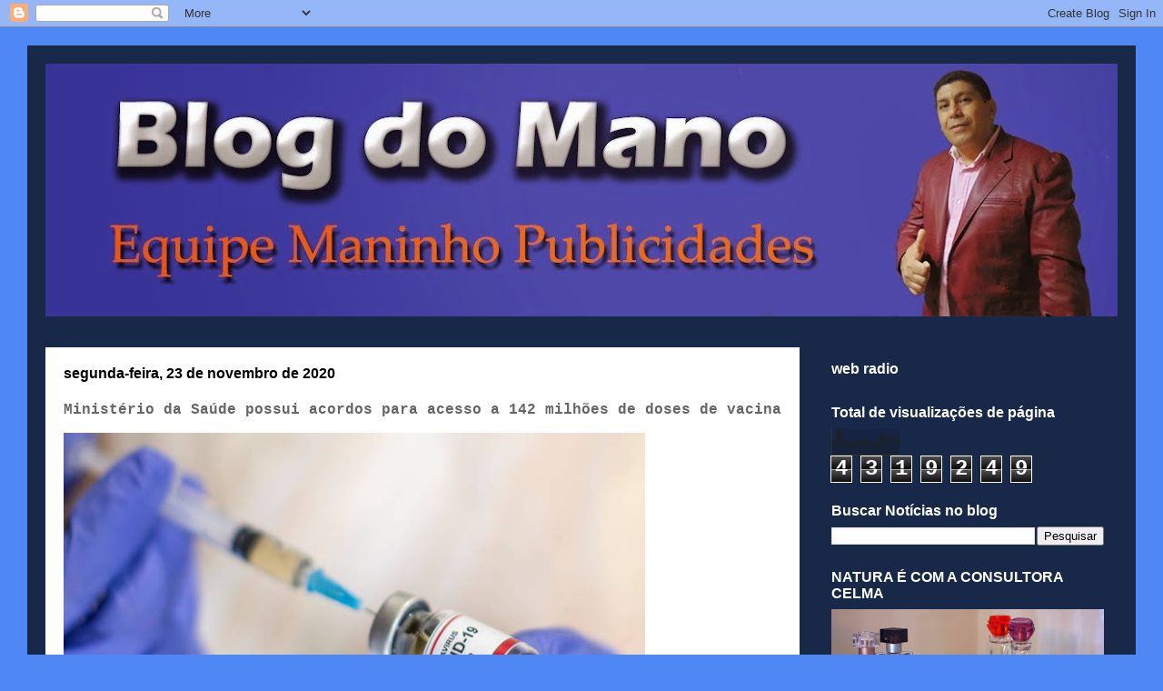

--- FILE ---
content_type: text/html; charset=UTF-8
request_url: http://www.blogdomano.com/2020/11/ministerio-da-saude-possui-acordos-para.html
body_size: 18310
content:
<!DOCTYPE html>
<html class='v2' dir='ltr' xmlns='http://www.w3.org/1999/xhtml' xmlns:b='http://www.google.com/2005/gml/b' xmlns:data='http://www.google.com/2005/gml/data' xmlns:expr='http://www.google.com/2005/gml/expr'>
<head>
<link href='https://www.blogger.com/static/v1/widgets/335934321-css_bundle_v2.css' rel='stylesheet' type='text/css'/>
<meta content='width=1100' name='viewport'/>
<meta content='text/html; charset=UTF-8' http-equiv='Content-Type'/>
<meta content='blogger' name='generator'/>
<link href='http://www.blogdomano.com/favicon.ico' rel='icon' type='image/x-icon'/>
<link href='http://www.blogdomano.com/2020/11/ministerio-da-saude-possui-acordos-para.html' rel='canonical'/>
<link rel="alternate" type="application/atom+xml" title="BLOG DO MANO                         - Atom" href="http://www.blogdomano.com/feeds/posts/default" />
<link rel="alternate" type="application/rss+xml" title="BLOG DO MANO                         - RSS" href="http://www.blogdomano.com/feeds/posts/default?alt=rss" />
<link rel="service.post" type="application/atom+xml" title="BLOG DO MANO                         - Atom" href="https://www.blogger.com/feeds/4927857087456367897/posts/default" />

<link rel="alternate" type="application/atom+xml" title="BLOG DO MANO                         - Atom" href="http://www.blogdomano.com/feeds/8521320432680683105/comments/default" />
<!--Can't find substitution for tag [blog.ieCssRetrofitLinks]-->
<link href='https://blogger.googleusercontent.com/img/b/R29vZ2xl/AVvXsEhRy1U9pWqiGifK0kzVoF1F-i885ishBQ335xmeh8BAY1LCmRAhXW_St5a9YajhsdDHyhyphenhyphen7H3nxlEzU8We2D-sDeD4crEOzs_QaErOEmKZxXmbnYnIHXq1wAcyXhHG0LJXyur2IQNL_A58D/w640-h350/vacina-BR.jpeg' rel='image_src'/>
<meta content='http://www.blogdomano.com/2020/11/ministerio-da-saude-possui-acordos-para.html' property='og:url'/>
<meta content='Ministério da Saúde possui acordos para acesso a 142 milhões de doses de vacina' property='og:title'/>
<meta content='  O Brasil alcançou a previsão de acesso a 142,9 milhões de doses de vacina contra covid-19 em acordos contratuais, informou o Ministério da...' property='og:description'/>
<meta content='https://blogger.googleusercontent.com/img/b/R29vZ2xl/AVvXsEhRy1U9pWqiGifK0kzVoF1F-i885ishBQ335xmeh8BAY1LCmRAhXW_St5a9YajhsdDHyhyphenhyphen7H3nxlEzU8We2D-sDeD4crEOzs_QaErOEmKZxXmbnYnIHXq1wAcyXhHG0LJXyur2IQNL_A58D/w1200-h630-p-k-no-nu/vacina-BR.jpeg' property='og:image'/>
<meta content='blog do mano, maninho publicidades, rosário do ivaí, notícias regionais' name='keywords'/>
<meta content='Izanis Dias Pereira' name='author'/>
<title>Ministério da Saúde possui acordos para acesso a 142 milhões de doses de vacina | BLOG DO MANO                        </title>
<style type='text/css'>@font-face{font-family:'Paytone One';font-style:normal;font-weight:400;font-display:swap;src:url(//fonts.gstatic.com/s/paytoneone/v25/0nksC9P7MfYHj2oFtYm2ChTigPvfiwq-FQc.woff2)format('woff2');unicode-range:U+0102-0103,U+0110-0111,U+0128-0129,U+0168-0169,U+01A0-01A1,U+01AF-01B0,U+0300-0301,U+0303-0304,U+0308-0309,U+0323,U+0329,U+1EA0-1EF9,U+20AB;}@font-face{font-family:'Paytone One';font-style:normal;font-weight:400;font-display:swap;src:url(//fonts.gstatic.com/s/paytoneone/v25/0nksC9P7MfYHj2oFtYm2ChTjgPvfiwq-FQc.woff2)format('woff2');unicode-range:U+0100-02BA,U+02BD-02C5,U+02C7-02CC,U+02CE-02D7,U+02DD-02FF,U+0304,U+0308,U+0329,U+1D00-1DBF,U+1E00-1E9F,U+1EF2-1EFF,U+2020,U+20A0-20AB,U+20AD-20C0,U+2113,U+2C60-2C7F,U+A720-A7FF;}@font-face{font-family:'Paytone One';font-style:normal;font-weight:400;font-display:swap;src:url(//fonts.gstatic.com/s/paytoneone/v25/0nksC9P7MfYHj2oFtYm2ChTtgPvfiwq-.woff2)format('woff2');unicode-range:U+0000-00FF,U+0131,U+0152-0153,U+02BB-02BC,U+02C6,U+02DA,U+02DC,U+0304,U+0308,U+0329,U+2000-206F,U+20AC,U+2122,U+2191,U+2193,U+2212,U+2215,U+FEFF,U+FFFD;}</style>
<style id='page-skin-1' type='text/css'><!--
/*
-----------------------------------------------
Blogger Template Style
Name:     Travel
Designer: Sookhee Lee
URL:      www.plyfly.net
----------------------------------------------- */
/* Content
----------------------------------------------- */
body {
font: normal normal 14px 'Courier New', Courier, FreeMono, monospace;
color: #666666;
background: #4f87f4 none no-repeat scroll center center;
}
html body .region-inner {
min-width: 0;
max-width: 100%;
width: auto;
}
a:link {
text-decoration:none;
color: #0065ff;
}
a:visited {
text-decoration:none;
color: #094eb8;
}
a:hover {
text-decoration:underline;
color: #0065ff;
}
.content-outer .content-cap-top {
height: 0;
background: transparent none repeat-x scroll top center;
}
.content-outer {
margin: 0 auto;
padding-top: 20px;
}
.content-inner {
background: transparent url(//www.blogblog.com/1kt/travel/bg_black_70.png) repeat scroll top left;
background-position: left -0;
background-color: rgba(0, 0, 0, 0);
padding: 20px;
}
.main-inner .date-outer {
margin-bottom: 2em;
}
/* Header
----------------------------------------------- */
.header-inner .Header .titlewrapper,
.header-inner .Header .descriptionwrapper {
padding-left: 10px;
padding-right: 10px;
}
.Header h1 {
font: normal normal 80px Paytone One;
color: #ffffff;
}
.Header h1 a {
color: #ffffff;
}
.Header .description {
color: #ffffff;
font-size: 130%;
}
/* Tabs
----------------------------------------------- */
.tabs-inner {
margin: 1em 0 0;
padding: 0;
}
.tabs-inner .section {
margin: 0;
}
.tabs-inner .widget ul {
padding: 0;
background: rgba(0, 0, 0, 0) url(//www.blogblog.com/1kt/travel/bg_black_50.png) repeat scroll top center;
}
.tabs-inner .widget li {
border: none;
}
.tabs-inner .widget li a {
display: inline-block;
padding: 1em 1.5em;
color: #ffffff;
font: normal bold 16px Verdana, Geneva, sans-serif;
}
.tabs-inner .widget li.selected a,
.tabs-inner .widget li a:hover {
position: relative;
z-index: 1;
background: rgba(0, 0, 0, 0) url(//www.blogblog.com/1kt/travel/bg_black_50.png) repeat scroll top center;
color: #ffffff;
}
/* Headings
----------------------------------------------- */
h2 {
font: normal bold 16px 'Trebuchet MS',Trebuchet,sans-serif;
color: #ffffff;
}
.main-inner h2.date-header {
font: normal bold 16px Arial, Tahoma, Helvetica, FreeSans, sans-serif;
color: #000000;
}
.footer-inner .widget h2,
.sidebar .widget h2 {
padding-bottom: .5em;
}
/* Main
----------------------------------------------- */
.main-inner {
padding: 20px 0;
}
.main-inner .column-center-inner {
padding: 20px 0;
}
.main-inner .column-center-inner .section {
margin: 0 20px;
}
.main-inner .column-right-inner {
margin-left: 20px;
}
.main-inner .fauxcolumn-right-outer .fauxcolumn-inner {
margin-left: 20px;
background: rgba(0, 0, 0, 0) none repeat scroll top left;
}
.main-inner .column-left-inner {
margin-right: 20px;
}
.main-inner .fauxcolumn-left-outer .fauxcolumn-inner {
margin-right: 20px;
background: rgba(0, 0, 0, 0) none repeat scroll top left;
}
.main-inner .column-left-inner,
.main-inner .column-right-inner {
padding: 15px 0;
}
/* Posts
----------------------------------------------- */
h3.post-title {
margin-top: 20px;
}
h3.post-title a {
font: normal bold 24px Arial, Tahoma, Helvetica, FreeSans, sans-serif;
color: #000000;
}
h3.post-title a:hover {
text-decoration: underline;
}
.main-inner .column-center-outer {
background: #ffffff none repeat scroll top left;
_background-image: none;
}
.post-body {
line-height: 1.4;
position: relative;
}
.post-header {
margin: 0 0 1em;
line-height: 1.6;
}
.post-footer {
margin: .5em 0;
line-height: 1.6;
}
#blog-pager {
font-size: 140%;
}
#comments {
background: #cccccc none repeat scroll top center;
padding: 15px;
}
#comments .comment-author {
padding-top: 1.5em;
}
#comments h4,
#comments .comment-author a,
#comments .comment-timestamp a {
color: #000000;
}
#comments .comment-author:first-child {
padding-top: 0;
border-top: none;
}
.avatar-image-container {
margin: .2em 0 0;
}
/* Comments
----------------------------------------------- */
#comments a {
color: #000000;
}
.comments .comments-content .icon.blog-author {
background-repeat: no-repeat;
background-image: url([data-uri]);
}
.comments .comments-content .loadmore a {
border-top: 1px solid #000000;
border-bottom: 1px solid #000000;
}
.comments .comment-thread.inline-thread {
background: #ffffff;
}
.comments .continue {
border-top: 2px solid #000000;
}
/* Widgets
----------------------------------------------- */
.sidebar .widget {
border-bottom: 2px solid rgba(0, 0, 0, 0);
padding-bottom: 10px;
margin: 10px 0;
}
.sidebar .widget:first-child {
margin-top: 0;
}
.sidebar .widget:last-child {
border-bottom: none;
margin-bottom: 0;
padding-bottom: 0;
}
.footer-inner .widget,
.sidebar .widget {
font: normal normal 14px 'Courier New', Courier, FreeMono, monospace;
color: #cccccc;
}
.sidebar .widget a:link {
color: #cccccc;
text-decoration: none;
}
.sidebar .widget a:visited {
color: #094eb8;
}
.sidebar .widget a:hover {
color: #cccccc;
text-decoration: underline;
}
.footer-inner .widget a:link {
color: #0065ff;
text-decoration: none;
}
.footer-inner .widget a:visited {
color: #094eb8;
}
.footer-inner .widget a:hover {
color: #0065ff;
text-decoration: underline;
}
.widget .zippy {
color: #ffffff;
}
.footer-inner {
background: transparent none repeat scroll top center;
}
/* Mobile
----------------------------------------------- */
body.mobile  {
background-size: 100% auto;
}
body.mobile .AdSense {
margin: 0 -10px;
}
.mobile .body-fauxcolumn-outer {
background: transparent none repeat scroll top left;
}
.mobile .footer-inner .widget a:link {
color: #cccccc;
text-decoration: none;
}
.mobile .footer-inner .widget a:visited {
color: #094eb8;
}
.mobile-post-outer a {
color: #000000;
}
.mobile-link-button {
background-color: #0065ff;
}
.mobile-link-button a:link, .mobile-link-button a:visited {
color: #ffffff;
}
.mobile-index-contents {
color: #666666;
}
.mobile .tabs-inner .PageList .widget-content {
background: rgba(0, 0, 0, 0) url(//www.blogblog.com/1kt/travel/bg_black_50.png) repeat scroll top center;
color: #ffffff;
}
.mobile .tabs-inner .PageList .widget-content .pagelist-arrow {
border-left: 1px solid #ffffff;
}

--></style>
<style id='template-skin-1' type='text/css'><!--
body {
min-width: 1220px;
}
.content-outer, .content-fauxcolumn-outer, .region-inner {
min-width: 1220px;
max-width: 1220px;
_width: 1220px;
}
.main-inner .columns {
padding-left: 0px;
padding-right: 350px;
}
.main-inner .fauxcolumn-center-outer {
left: 0px;
right: 350px;
/* IE6 does not respect left and right together */
_width: expression(this.parentNode.offsetWidth -
parseInt("0px") -
parseInt("350px") + 'px');
}
.main-inner .fauxcolumn-left-outer {
width: 0px;
}
.main-inner .fauxcolumn-right-outer {
width: 350px;
}
.main-inner .column-left-outer {
width: 0px;
right: 100%;
margin-left: -0px;
}
.main-inner .column-right-outer {
width: 350px;
margin-right: -350px;
}
#layout {
min-width: 0;
}
#layout .content-outer {
min-width: 0;
width: 800px;
}
#layout .region-inner {
min-width: 0;
width: auto;
}
--></style>
<link href='https://www.blogger.com/dyn-css/authorization.css?targetBlogID=4927857087456367897&amp;zx=959aada9-6aee-4fd1-9b15-f89cd2b0d1b6' media='none' onload='if(media!=&#39;all&#39;)media=&#39;all&#39;' rel='stylesheet'/><noscript><link href='https://www.blogger.com/dyn-css/authorization.css?targetBlogID=4927857087456367897&amp;zx=959aada9-6aee-4fd1-9b15-f89cd2b0d1b6' rel='stylesheet'/></noscript>
<meta name='google-adsense-platform-account' content='ca-host-pub-1556223355139109'/>
<meta name='google-adsense-platform-domain' content='blogspot.com'/>

<!-- data-ad-client=ca-pub-5457080168324828 -->

</head>
<body class='loading variant-road'>
<div class='navbar section' id='navbar'><div class='widget Navbar' data-version='1' id='Navbar1'><script type="text/javascript">
    function setAttributeOnload(object, attribute, val) {
      if(window.addEventListener) {
        window.addEventListener('load',
          function(){ object[attribute] = val; }, false);
      } else {
        window.attachEvent('onload', function(){ object[attribute] = val; });
      }
    }
  </script>
<div id="navbar-iframe-container"></div>
<script type="text/javascript" src="https://apis.google.com/js/platform.js"></script>
<script type="text/javascript">
      gapi.load("gapi.iframes:gapi.iframes.style.bubble", function() {
        if (gapi.iframes && gapi.iframes.getContext) {
          gapi.iframes.getContext().openChild({
              url: 'https://www.blogger.com/navbar/4927857087456367897?po\x3d8521320432680683105\x26origin\x3dhttp://www.blogdomano.com',
              where: document.getElementById("navbar-iframe-container"),
              id: "navbar-iframe"
          });
        }
      });
    </script><script type="text/javascript">
(function() {
var script = document.createElement('script');
script.type = 'text/javascript';
script.src = '//pagead2.googlesyndication.com/pagead/js/google_top_exp.js';
var head = document.getElementsByTagName('head')[0];
if (head) {
head.appendChild(script);
}})();
</script>
</div></div>
<div class='body-fauxcolumns'>
<div class='fauxcolumn-outer body-fauxcolumn-outer'>
<div class='cap-top'>
<div class='cap-left'></div>
<div class='cap-right'></div>
</div>
<div class='fauxborder-left'>
<div class='fauxborder-right'></div>
<div class='fauxcolumn-inner'>
</div>
</div>
<div class='cap-bottom'>
<div class='cap-left'></div>
<div class='cap-right'></div>
</div>
</div>
</div>
<div class='content'>
<div class='content-fauxcolumns'>
<div class='fauxcolumn-outer content-fauxcolumn-outer'>
<div class='cap-top'>
<div class='cap-left'></div>
<div class='cap-right'></div>
</div>
<div class='fauxborder-left'>
<div class='fauxborder-right'></div>
<div class='fauxcolumn-inner'>
</div>
</div>
<div class='cap-bottom'>
<div class='cap-left'></div>
<div class='cap-right'></div>
</div>
</div>
</div>
<div class='content-outer'>
<div class='content-cap-top cap-top'>
<div class='cap-left'></div>
<div class='cap-right'></div>
</div>
<div class='fauxborder-left content-fauxborder-left'>
<div class='fauxborder-right content-fauxborder-right'></div>
<div class='content-inner'>
<header>
<div class='header-outer'>
<div class='header-cap-top cap-top'>
<div class='cap-left'></div>
<div class='cap-right'></div>
</div>
<div class='fauxborder-left header-fauxborder-left'>
<div class='fauxborder-right header-fauxborder-right'></div>
<div class='region-inner header-inner'>
<div class='header section' id='header'><div class='widget Header' data-version='1' id='Header1'>
<div id='header-inner'>
<a href='http://www.blogdomano.com/' style='display: block'>
<img alt='BLOG DO MANO                        ' height='278px; ' id='Header1_headerimg' src='https://blogger.googleusercontent.com/img/b/R29vZ2xl/AVvXsEjqWd1-kz5ZAiI2pi-Hzt1__IMvmXt-iuYqssLyIc3JVnddpMnWLliI7JRwwh7DrbUpSV8GxT0pGozxNAZuFqKo5P-7JG5ldWKvN0gxY8J21mNZc_z2rFv0LDwhirU3IGQBXz80lfWkBc_5/s1180/Blog+do+Mano-header.jpg' style='display: block' width='1180px; '/>
</a>
</div>
</div></div>
</div>
</div>
<div class='header-cap-bottom cap-bottom'>
<div class='cap-left'></div>
<div class='cap-right'></div>
</div>
</div>
</header>
<div class='tabs-outer'>
<div class='tabs-cap-top cap-top'>
<div class='cap-left'></div>
<div class='cap-right'></div>
</div>
<div class='fauxborder-left tabs-fauxborder-left'>
<div class='fauxborder-right tabs-fauxborder-right'></div>
<div class='region-inner tabs-inner'>
<div class='tabs no-items section' id='crosscol'></div>
<div class='tabs no-items section' id='crosscol-overflow'></div>
</div>
</div>
<div class='tabs-cap-bottom cap-bottom'>
<div class='cap-left'></div>
<div class='cap-right'></div>
</div>
</div>
<div class='main-outer'>
<div class='main-cap-top cap-top'>
<div class='cap-left'></div>
<div class='cap-right'></div>
</div>
<div class='fauxborder-left main-fauxborder-left'>
<div class='fauxborder-right main-fauxborder-right'></div>
<div class='region-inner main-inner'>
<div class='columns fauxcolumns'>
<div class='fauxcolumn-outer fauxcolumn-center-outer'>
<div class='cap-top'>
<div class='cap-left'></div>
<div class='cap-right'></div>
</div>
<div class='fauxborder-left'>
<div class='fauxborder-right'></div>
<div class='fauxcolumn-inner'>
</div>
</div>
<div class='cap-bottom'>
<div class='cap-left'></div>
<div class='cap-right'></div>
</div>
</div>
<div class='fauxcolumn-outer fauxcolumn-left-outer'>
<div class='cap-top'>
<div class='cap-left'></div>
<div class='cap-right'></div>
</div>
<div class='fauxborder-left'>
<div class='fauxborder-right'></div>
<div class='fauxcolumn-inner'>
</div>
</div>
<div class='cap-bottom'>
<div class='cap-left'></div>
<div class='cap-right'></div>
</div>
</div>
<div class='fauxcolumn-outer fauxcolumn-right-outer'>
<div class='cap-top'>
<div class='cap-left'></div>
<div class='cap-right'></div>
</div>
<div class='fauxborder-left'>
<div class='fauxborder-right'></div>
<div class='fauxcolumn-inner'>
</div>
</div>
<div class='cap-bottom'>
<div class='cap-left'></div>
<div class='cap-right'></div>
</div>
</div>
<!-- corrects IE6 width calculation -->
<div class='columns-inner'>
<div class='column-center-outer'>
<div class='column-center-inner'>
<div class='main section' id='main'><div class='widget Blog' data-version='1' id='Blog1'>
<div class='blog-posts hfeed'>

          <div class="date-outer">
        
<h2 class='date-header'><span>segunda-feira, 23 de novembro de 2020</span></h2>

          <div class="date-posts">
        
<div class='post-outer'>
<div class='post hentry' itemprop='blogPost' itemscope='itemscope' itemtype='http://schema.org/BlogPosting'>
<meta content='https://blogger.googleusercontent.com/img/b/R29vZ2xl/AVvXsEhRy1U9pWqiGifK0kzVoF1F-i885ishBQ335xmeh8BAY1LCmRAhXW_St5a9YajhsdDHyhyphenhyphen7H3nxlEzU8We2D-sDeD4crEOzs_QaErOEmKZxXmbnYnIHXq1wAcyXhHG0LJXyur2IQNL_A58D/w640-h350/vacina-BR.jpeg' itemprop='image_url'/>
<meta content='4927857087456367897' itemprop='blogId'/>
<meta content='8521320432680683105' itemprop='postId'/>
<a name='8521320432680683105'></a>
<h3 class='post-title entry-title' itemprop='name'>
Ministério da Saúde possui acordos para acesso a 142 milhões de doses de vacina
</h3>
<div class='post-header'>
<div class='post-header-line-1'></div>
</div>
<div class='post-body entry-content' id='post-body-8521320432680683105' itemprop='description articleBody'>
<p></p><div class="separator" style="clear: both; text-align: center;"><a href="https://blogger.googleusercontent.com/img/b/R29vZ2xl/AVvXsEhRy1U9pWqiGifK0kzVoF1F-i885ishBQ335xmeh8BAY1LCmRAhXW_St5a9YajhsdDHyhyphenhyphen7H3nxlEzU8We2D-sDeD4crEOzs_QaErOEmKZxXmbnYnIHXq1wAcyXhHG0LJXyur2IQNL_A58D/s660/vacina-BR.jpeg" imageanchor="1" style="clear: left; float: left; margin-bottom: 1em; margin-right: 1em;"><img border="0" data-original-height="360" data-original-width="660" height="350" src="https://blogger.googleusercontent.com/img/b/R29vZ2xl/AVvXsEhRy1U9pWqiGifK0kzVoF1F-i885ishBQ335xmeh8BAY1LCmRAhXW_St5a9YajhsdDHyhyphenhyphen7H3nxlEzU8We2D-sDeD4crEOzs_QaErOEmKZxXmbnYnIHXq1wAcyXhHG0LJXyur2IQNL_A58D/w640-h350/vacina-BR.jpeg" width="640" /></a></div><br />&nbsp;<p></p><p><br /></p><p><br /></p><p><br /></p><p><br /></p><p><br /></p><p><br /></p><p><br /></p><p><br /></p><p><br /></p><p><br /></p><p style="background-color: white; border: 0px; box-sizing: border-box; color: #343434; font-family: Lato, sans-serif; font-size: 18px; font-stretch: inherit; font-variant-east-asian: inherit; font-variant-numeric: inherit; line-height: 19px; margin: 0px 0px 18px; padding: 0px; vertical-align: baseline;">O Brasil alcançou a previsão de acesso a 142,9 milhões de doses de vacina contra covid-19 em acordos contratuais, informou o Ministério da Saúde neste domingo (22). Na última semana, a pasta realizou encontros com cinco laboratórios farmacêuticos que desenvolvem vacinas &#8211; Pfizer, Janssen, Bharat Biotech, Fundo Russo de Investimento Direto (RDIF) e Moderna. Os acordos foram complementadas reuniões realizadas entre os técnicos do governo e os representantes dos laboratórios.</p><p style="background-color: white; border: 0px; box-sizing: border-box; color: #343434; font-family: Lato, sans-serif; font-size: 18px; font-stretch: inherit; font-variant-east-asian: inherit; font-variant-numeric: inherit; line-height: 19px; margin: 0px 0px 18px; padding: 0px; vertical-align: baseline;">Os laboratórios já aderiram ou estão pleiteando adesão ao consórcio internacional de vacinas (Covax Facility).</p><p style="background-color: white; border: 0px; box-sizing: border-box; color: #343434; font-family: Lato, sans-serif; font-size: 18px; font-stretch: inherit; font-variant-east-asian: inherit; font-variant-numeric: inherit; line-height: 19px; margin: 0px 0px 18px; padding: 0px; vertical-align: baseline;">Nos encontros, a pasta buscou informações sobre o desenvolvimento dessas vacinas, sua segurança e eficácia, além de aspectos logísticos para operacionalizar sua distribuição.</p><p style="background-color: white; border: 0px; box-sizing: border-box; color: #343434; font-family: Lato, sans-serif; font-size: 18px; font-stretch: inherit; font-variant-east-asian: inherit; font-variant-numeric: inherit; line-height: 19px; margin: 0px 0px 18px; padding: 0px; vertical-align: baseline;">A Saúde agora deverá assinar cartas de intenção não-vinculantes com as empresas para permitir uma futura aquisição de doses, conforme o escalonamento de entrega oferecido e após cumpridos os devidos protocolos, tais como o registro na Anvisa (Agência Nacional de Vigilância Sanitária), o estabelecimento de preço máximo pela Câmara de Regulação do Mercado de Medicamentos e a recomendação de incorporação pela Comissão Nacional de Incorporação de Tecnologias no SUS (Conitec).</p><p style="background-color: white; border: 0px; box-sizing: border-box; color: #343434; font-family: Lato, sans-serif; font-size: 18px; font-stretch: inherit; font-variant-east-asian: inherit; font-variant-numeric: inherit; line-height: 19px; margin: 0px 0px 18px; padding: 0px; vertical-align: baseline;">Segundo o ministério, série de premissas precisa ser analisada antes da compra &#8211; como a segurança; a eficácia; a capacidade de produção em escala; a oferta em tempo oportuno para inserir as vacinas no Programa Nacional de Imunizações (PNI); o preço proposto para a incorporação; as condições logísticas oferecidas e a aprovação pela Anvisa.</p><p style="background-color: white; border: 0px; box-sizing: border-box; color: #343434; font-family: Lato, sans-serif; font-size: 18px; font-stretch: inherit; font-variant-east-asian: inherit; font-variant-numeric: inherit; line-height: 19px; margin: 0px 0px 18px; padding: 0px; vertical-align: baseline;">O Ministério da Saúde esclarece que a definição dos grupos prioritários a serem vacinados dependerá dos resultados finais dos estudos de fase III das vacinas, os quais deverão confirmar a segurança e eficácia para cada grupo a ser considerado. Quando a vacinação ocorrer, ela deverá ser voluntária. O governo afirma que segue acompanhando 270 estudos de vacinas no mundo.</p><p style="background-color: white; border: 0px; box-sizing: border-box; color: #343434; font-family: Lato, sans-serif; font-size: 18px; font-stretch: inherit; font-variant-east-asian: inherit; font-variant-numeric: inherit; line-height: 19px; margin: 0px 0px 18px; padding: 0px; vertical-align: baseline;"><strong style="border: 0px; box-sizing: border-box; font-family: inherit; font-size: 1em; font-stretch: inherit; font-style: inherit; font-variant: inherit; line-height: inherit; margin: 0px; padding: 0px; vertical-align: baseline;">R7</strong></p>
<div style='clear: both;'></div>
</div>
<div class='post-footer'>
<div class='post-footer-line post-footer-line-1'><span class='post-author vcard'>
Postado por
<span class='fn' itemprop='author' itemscope='itemscope' itemtype='http://schema.org/Person'>
<meta content='https://www.blogger.com/profile/14257199212557567817' itemprop='url'/>
<a class='g-profile' href='https://www.blogger.com/profile/14257199212557567817' rel='author' title='author profile'>
<span itemprop='name'>Blog do Mano</span>
</a>
</span>
</span>
<span class='post-timestamp'>
às
<meta content='http://www.blogdomano.com/2020/11/ministerio-da-saude-possui-acordos-para.html' itemprop='url'/>
<a class='timestamp-link' href='http://www.blogdomano.com/2020/11/ministerio-da-saude-possui-acordos-para.html' rel='bookmark' title='permanent link'><abbr class='published' itemprop='datePublished' title='2020-11-23T06:43:00-03:00'>06:43</abbr></a>
</span>
<span class='post-icons'>
<span class='item-control blog-admin pid-680638448'>
<a href='https://www.blogger.com/post-edit.g?blogID=4927857087456367897&postID=8521320432680683105&from=pencil' title='Editar post'>
<img alt='' class='icon-action' height='18' src='https://resources.blogblog.com/img/icon18_edit_allbkg.gif' width='18'/>
</a>
</span>
</span>
<div class='post-share-buttons goog-inline-block'>
<a class='goog-inline-block share-button sb-email' href='https://www.blogger.com/share-post.g?blogID=4927857087456367897&postID=8521320432680683105&target=email' target='_blank' title='Enviar por e-mail'><span class='share-button-link-text'>Enviar por e-mail</span></a><a class='goog-inline-block share-button sb-blog' href='https://www.blogger.com/share-post.g?blogID=4927857087456367897&postID=8521320432680683105&target=blog' onclick='window.open(this.href, "_blank", "height=270,width=475"); return false;' target='_blank' title='Postar no blog!'><span class='share-button-link-text'>Postar no blog!</span></a><a class='goog-inline-block share-button sb-twitter' href='https://www.blogger.com/share-post.g?blogID=4927857087456367897&postID=8521320432680683105&target=twitter' target='_blank' title='Compartilhar no X'><span class='share-button-link-text'>Compartilhar no X</span></a><a class='goog-inline-block share-button sb-facebook' href='https://www.blogger.com/share-post.g?blogID=4927857087456367897&postID=8521320432680683105&target=facebook' onclick='window.open(this.href, "_blank", "height=430,width=640"); return false;' target='_blank' title='Compartilhar no Facebook'><span class='share-button-link-text'>Compartilhar no Facebook</span></a><a class='goog-inline-block share-button sb-pinterest' href='https://www.blogger.com/share-post.g?blogID=4927857087456367897&postID=8521320432680683105&target=pinterest' target='_blank' title='Compartilhar com o Pinterest'><span class='share-button-link-text'>Compartilhar com o Pinterest</span></a>
</div>
</div>
<div class='post-footer-line post-footer-line-2'><span class='post-labels'>
</span>
</div>
<div class='post-footer-line post-footer-line-3'><span class='post-location'>
</span>
</div>
</div>
</div>
<div class='comments' id='comments'>
<a name='comments'></a>
</div>
</div>

        </div></div>
      
</div>
<div class='blog-pager' id='blog-pager'>
<span id='blog-pager-newer-link'>
<a class='blog-pager-newer-link' href='http://www.blogdomano.com/2020/11/jovem-morre-afogado-no-salto-do-bulha.html' id='Blog1_blog-pager-newer-link' title='Postagem mais recente'>Postagem mais recente</a>
</span>
<span id='blog-pager-older-link'>
<a class='blog-pager-older-link' href='http://www.blogdomano.com/2020/11/deputado-osmar-terra-e-internado-com.html' id='Blog1_blog-pager-older-link' title='Postagem mais antiga'>Postagem mais antiga</a>
</span>
<a class='home-link' href='http://www.blogdomano.com/'>Página inicial</a>
</div>
<div class='clear'></div>
<div class='post-feeds'>
</div>
</div></div>
</div>
</div>
<div class='column-left-outer'>
<div class='column-left-inner'>
<aside>
</aside>
</div>
</div>
<div class='column-right-outer'>
<div class='column-right-inner'>
<aside>
<div class='sidebar section' id='sidebar-right-1'><div class='widget HTML' data-version='1' id='HTML3'>
<h2 class='title'>web radio</h2>
<div class='widget-content'>
</div>
<div class='clear'></div>
</div><div class='widget Stats' data-version='1' id='Stats1'>
<h2>Total de visualizações de página</h2>
<div class='widget-content'>
<div id='Stats1_content' style='display: none;'>
<script src='https://www.gstatic.com/charts/loader.js' type='text/javascript'></script>
<span id='Stats1_sparklinespan' style='display:inline-block; width:75px; height:30px'></span>
<span class='counter-wrapper graph-counter-wrapper' id='Stats1_totalCount'>
</span>
<div class='clear'></div>
</div>
</div>
</div><div class='widget BlogSearch' data-version='1' id='BlogSearch1'>
<h2 class='title'>Buscar Notícias no blog</h2>
<div class='widget-content'>
<div id='BlogSearch1_form'>
<form action='http://www.blogdomano.com/search' class='gsc-search-box' target='_top'>
<table cellpadding='0' cellspacing='0' class='gsc-search-box'>
<tbody>
<tr>
<td class='gsc-input'>
<input autocomplete='off' class='gsc-input' name='q' size='10' title='search' type='text' value=''/>
</td>
<td class='gsc-search-button'>
<input class='gsc-search-button' title='search' type='submit' value='Pesquisar'/>
</td>
</tr>
</tbody>
</table>
</form>
</div>
</div>
<div class='clear'></div>
</div><div class='widget Image' data-version='1' id='Image2'>
<h2>NATURA  É COM A CONSULTORA CELMA</h2>
<div class='widget-content'>
<img alt='NATURA  É COM A CONSULTORA CELMA' height='160' id='Image2_img' src='https://blogger.googleusercontent.com/img/b/R29vZ2xl/AVvXsEh6TXg4DEblzbwYiobOVT3I7Auw0qH7VsyhZROT2TPRRs_zwI__8zTA2aFQtqTR7DGoIxlz-YVANgjRDDEgOzZRE4-E6YjVptyxogDDkEXmAodxTUFvvPogER8EOlgcRdNY7bJlfVb7Yh8q/s300-r/Perfumes-Natura-680x363.jpg' width='300'/>
<br/>
<span class='caption'>Fones:(43) 3465.13.53 e 8435.41.19</span>
</div>
<div class='clear'></div>
</div><div class='widget Image' data-version='1' id='Image5'>
<h2>EQUIPE MANINHO PUBLICIDADES, faça do seu evento um sucesso!</h2>
<div class='widget-content'>
<img alt='EQUIPE MANINHO PUBLICIDADES, faça do seu evento um sucesso!' height='174' id='Image5_img' src='https://blogger.googleusercontent.com/img/b/R29vZ2xl/AVvXsEgo7qv7RSf2SNWU81PpmrzqdQ6sACEzTm0bg5eN9g6SGdtuPQywQec_9rWZ4ARSp3xYvP2vmAolJuWXaKEA3cI0yryeZbswpvbLXFZzpeaA-c4AdoEFG6b74r0CZPdDVaklqC9lVuX8tcIm/s300/trelicas-kit-trave-box-truss-q20-aco-253m-lourenco-17851-MLB20144765158_082014-F.jpg' width='300'/>
<br/>
<span class='caption'>DIVULGAÇÃO DE RUA COM CARRO, MOTO E SONORIZAÇÃO DE EVENTOS E ILUMINAÇÃO .</span>
</div>
<div class='clear'></div>
</div><div class='widget Image' data-version='1' id='Image4'>
<h2>ROSÁRIO DO IVAÍ...PR.</h2>
<div class='widget-content'>
<img alt='ROSÁRIO DO IVAÍ...PR.' height='226' id='Image4_img' src='https://blogger.googleusercontent.com/img/b/R29vZ2xl/AVvXsEiSoapdYtw-lpzIUw-_byYCxm1dRu04xls00M5bfREEJU1MtsJ4pCBPvi9Rfy95wqMMPUvjgy4YQ-2QZ1umWGJxP5NmOgo6jcGu4IARcWLhiYJvTvyceVKhz7kXKPp_qNosyDItmCljHFpo/s1600/10530915_1536606633226355_1090710879167234812_n.jpg' width='340'/>
<br/>
<span class='caption'>CAPITAL DA UVA NIÁGARA</span>
</div>
<div class='clear'></div>
</div><div class='widget Image' data-version='1' id='Image3'>
<h2>ANUNCIE NO NOSSO BLOG.</h2>
<div class='widget-content'>
<img alt='ANUNCIE NO NOSSO BLOG.' height='193' id='Image3_img' src='https://blogger.googleusercontent.com/img/b/R29vZ2xl/AVvXsEiskVn2NKel8IoYSEoJfWXeSXQkwErj4D3x_LiMc1Zy1VSRlxzB6uFjDNY8tWHHSbhOM-WBZ7MVDpArQ7YGhSIq3WzSzmvyx8jr4wDhet-zCuMzSobzb6VQH-YMINWqZa5rnq5tgRgI2Ayb/s1600/anuncie-aqui-300x193.jpg' width='300'/>
<br/>
</div>
<div class='clear'></div>
</div><div class='widget Image' data-version='1' id='Image1'>
<h2>ANUNCIE CONOSCO</h2>
<div class='widget-content'>
<img alt='ANUNCIE CONOSCO' height='132' id='Image1_img' src='https://blogger.googleusercontent.com/img/b/R29vZ2xl/AVvXsEiyWAxZlMEHqOtbASlDyhkdjzHPUDiew3eIfi7fgXE2mCZoYSL4853ivr9jz03vB9hMCESrtlp1tiBEI1t1FNs4KBV9AGU3BmwpRnAJhuzyQAbHMY-Xe_0DutU_sp4kzMZTE_KOh-cerzCT/s1600/ANUNCIE-AQUI.jpg' width='300'/>
<br/>
</div>
<div class='clear'></div>
</div><div class='widget Profile' data-version='1' id='Profile1'>
<h2>Quem sou eu</h2>
<div class='widget-content'>
<dl class='profile-datablock'>
<dt class='profile-data'>
<a class='profile-name-link g-profile' href='https://www.blogger.com/profile/14257199212557567817' rel='author' style='background-image: url(//www.blogger.com/img/logo-16.png);'>
Blog do Mano
</a>
</dt>
</dl>
<a class='profile-link' href='https://www.blogger.com/profile/14257199212557567817' rel='author'>Ver meu perfil completo</a>
<div class='clear'></div>
</div>
</div><div class='widget BlogArchive' data-version='1' id='BlogArchive1'>
<h2>Arquivo do blog</h2>
<div class='widget-content'>
<div id='ArchiveList'>
<div id='BlogArchive1_ArchiveList'>
<ul class='hierarchy'>
<li class='archivedate collapsed'>
<a class='toggle' href='javascript:void(0)'>
<span class='zippy'>

        &#9658;&#160;
      
</span>
</a>
<a class='post-count-link' href='http://www.blogdomano.com/2026/'>
2026
</a>
<span class='post-count' dir='ltr'>(220)</span>
<ul class='hierarchy'>
<li class='archivedate collapsed'>
<a class='toggle' href='javascript:void(0)'>
<span class='zippy'>

        &#9658;&#160;
      
</span>
</a>
<a class='post-count-link' href='http://www.blogdomano.com/2026/01/'>
janeiro
</a>
<span class='post-count' dir='ltr'>(220)</span>
</li>
</ul>
</li>
</ul>
<ul class='hierarchy'>
<li class='archivedate collapsed'>
<a class='toggle' href='javascript:void(0)'>
<span class='zippy'>

        &#9658;&#160;
      
</span>
</a>
<a class='post-count-link' href='http://www.blogdomano.com/2025/'>
2025
</a>
<span class='post-count' dir='ltr'>(3508)</span>
<ul class='hierarchy'>
<li class='archivedate collapsed'>
<a class='toggle' href='javascript:void(0)'>
<span class='zippy'>

        &#9658;&#160;
      
</span>
</a>
<a class='post-count-link' href='http://www.blogdomano.com/2025/12/'>
dezembro
</a>
<span class='post-count' dir='ltr'>(302)</span>
</li>
</ul>
<ul class='hierarchy'>
<li class='archivedate collapsed'>
<a class='toggle' href='javascript:void(0)'>
<span class='zippy'>

        &#9658;&#160;
      
</span>
</a>
<a class='post-count-link' href='http://www.blogdomano.com/2025/11/'>
novembro
</a>
<span class='post-count' dir='ltr'>(283)</span>
</li>
</ul>
<ul class='hierarchy'>
<li class='archivedate collapsed'>
<a class='toggle' href='javascript:void(0)'>
<span class='zippy'>

        &#9658;&#160;
      
</span>
</a>
<a class='post-count-link' href='http://www.blogdomano.com/2025/10/'>
outubro
</a>
<span class='post-count' dir='ltr'>(310)</span>
</li>
</ul>
<ul class='hierarchy'>
<li class='archivedate collapsed'>
<a class='toggle' href='javascript:void(0)'>
<span class='zippy'>

        &#9658;&#160;
      
</span>
</a>
<a class='post-count-link' href='http://www.blogdomano.com/2025/09/'>
setembro
</a>
<span class='post-count' dir='ltr'>(290)</span>
</li>
</ul>
<ul class='hierarchy'>
<li class='archivedate collapsed'>
<a class='toggle' href='javascript:void(0)'>
<span class='zippy'>

        &#9658;&#160;
      
</span>
</a>
<a class='post-count-link' href='http://www.blogdomano.com/2025/08/'>
agosto
</a>
<span class='post-count' dir='ltr'>(295)</span>
</li>
</ul>
<ul class='hierarchy'>
<li class='archivedate collapsed'>
<a class='toggle' href='javascript:void(0)'>
<span class='zippy'>

        &#9658;&#160;
      
</span>
</a>
<a class='post-count-link' href='http://www.blogdomano.com/2025/07/'>
julho
</a>
<span class='post-count' dir='ltr'>(291)</span>
</li>
</ul>
<ul class='hierarchy'>
<li class='archivedate collapsed'>
<a class='toggle' href='javascript:void(0)'>
<span class='zippy'>

        &#9658;&#160;
      
</span>
</a>
<a class='post-count-link' href='http://www.blogdomano.com/2025/06/'>
junho
</a>
<span class='post-count' dir='ltr'>(286)</span>
</li>
</ul>
<ul class='hierarchy'>
<li class='archivedate collapsed'>
<a class='toggle' href='javascript:void(0)'>
<span class='zippy'>

        &#9658;&#160;
      
</span>
</a>
<a class='post-count-link' href='http://www.blogdomano.com/2025/05/'>
maio
</a>
<span class='post-count' dir='ltr'>(298)</span>
</li>
</ul>
<ul class='hierarchy'>
<li class='archivedate collapsed'>
<a class='toggle' href='javascript:void(0)'>
<span class='zippy'>

        &#9658;&#160;
      
</span>
</a>
<a class='post-count-link' href='http://www.blogdomano.com/2025/04/'>
abril
</a>
<span class='post-count' dir='ltr'>(290)</span>
</li>
</ul>
<ul class='hierarchy'>
<li class='archivedate collapsed'>
<a class='toggle' href='javascript:void(0)'>
<span class='zippy'>

        &#9658;&#160;
      
</span>
</a>
<a class='post-count-link' href='http://www.blogdomano.com/2025/03/'>
março
</a>
<span class='post-count' dir='ltr'>(289)</span>
</li>
</ul>
<ul class='hierarchy'>
<li class='archivedate collapsed'>
<a class='toggle' href='javascript:void(0)'>
<span class='zippy'>

        &#9658;&#160;
      
</span>
</a>
<a class='post-count-link' href='http://www.blogdomano.com/2025/02/'>
fevereiro
</a>
<span class='post-count' dir='ltr'>(275)</span>
</li>
</ul>
<ul class='hierarchy'>
<li class='archivedate collapsed'>
<a class='toggle' href='javascript:void(0)'>
<span class='zippy'>

        &#9658;&#160;
      
</span>
</a>
<a class='post-count-link' href='http://www.blogdomano.com/2025/01/'>
janeiro
</a>
<span class='post-count' dir='ltr'>(299)</span>
</li>
</ul>
</li>
</ul>
<ul class='hierarchy'>
<li class='archivedate collapsed'>
<a class='toggle' href='javascript:void(0)'>
<span class='zippy'>

        &#9658;&#160;
      
</span>
</a>
<a class='post-count-link' href='http://www.blogdomano.com/2024/'>
2024
</a>
<span class='post-count' dir='ltr'>(3253)</span>
<ul class='hierarchy'>
<li class='archivedate collapsed'>
<a class='toggle' href='javascript:void(0)'>
<span class='zippy'>

        &#9658;&#160;
      
</span>
</a>
<a class='post-count-link' href='http://www.blogdomano.com/2024/12/'>
dezembro
</a>
<span class='post-count' dir='ltr'>(279)</span>
</li>
</ul>
<ul class='hierarchy'>
<li class='archivedate collapsed'>
<a class='toggle' href='javascript:void(0)'>
<span class='zippy'>

        &#9658;&#160;
      
</span>
</a>
<a class='post-count-link' href='http://www.blogdomano.com/2024/11/'>
novembro
</a>
<span class='post-count' dir='ltr'>(285)</span>
</li>
</ul>
<ul class='hierarchy'>
<li class='archivedate collapsed'>
<a class='toggle' href='javascript:void(0)'>
<span class='zippy'>

        &#9658;&#160;
      
</span>
</a>
<a class='post-count-link' href='http://www.blogdomano.com/2024/10/'>
outubro
</a>
<span class='post-count' dir='ltr'>(282)</span>
</li>
</ul>
<ul class='hierarchy'>
<li class='archivedate collapsed'>
<a class='toggle' href='javascript:void(0)'>
<span class='zippy'>

        &#9658;&#160;
      
</span>
</a>
<a class='post-count-link' href='http://www.blogdomano.com/2024/09/'>
setembro
</a>
<span class='post-count' dir='ltr'>(267)</span>
</li>
</ul>
<ul class='hierarchy'>
<li class='archivedate collapsed'>
<a class='toggle' href='javascript:void(0)'>
<span class='zippy'>

        &#9658;&#160;
      
</span>
</a>
<a class='post-count-link' href='http://www.blogdomano.com/2024/08/'>
agosto
</a>
<span class='post-count' dir='ltr'>(276)</span>
</li>
</ul>
<ul class='hierarchy'>
<li class='archivedate collapsed'>
<a class='toggle' href='javascript:void(0)'>
<span class='zippy'>

        &#9658;&#160;
      
</span>
</a>
<a class='post-count-link' href='http://www.blogdomano.com/2024/07/'>
julho
</a>
<span class='post-count' dir='ltr'>(279)</span>
</li>
</ul>
<ul class='hierarchy'>
<li class='archivedate collapsed'>
<a class='toggle' href='javascript:void(0)'>
<span class='zippy'>

        &#9658;&#160;
      
</span>
</a>
<a class='post-count-link' href='http://www.blogdomano.com/2024/06/'>
junho
</a>
<span class='post-count' dir='ltr'>(279)</span>
</li>
</ul>
<ul class='hierarchy'>
<li class='archivedate collapsed'>
<a class='toggle' href='javascript:void(0)'>
<span class='zippy'>

        &#9658;&#160;
      
</span>
</a>
<a class='post-count-link' href='http://www.blogdomano.com/2024/05/'>
maio
</a>
<span class='post-count' dir='ltr'>(295)</span>
</li>
</ul>
<ul class='hierarchy'>
<li class='archivedate collapsed'>
<a class='toggle' href='javascript:void(0)'>
<span class='zippy'>

        &#9658;&#160;
      
</span>
</a>
<a class='post-count-link' href='http://www.blogdomano.com/2024/04/'>
abril
</a>
<span class='post-count' dir='ltr'>(276)</span>
</li>
</ul>
<ul class='hierarchy'>
<li class='archivedate collapsed'>
<a class='toggle' href='javascript:void(0)'>
<span class='zippy'>

        &#9658;&#160;
      
</span>
</a>
<a class='post-count-link' href='http://www.blogdomano.com/2024/03/'>
março
</a>
<span class='post-count' dir='ltr'>(246)</span>
</li>
</ul>
<ul class='hierarchy'>
<li class='archivedate collapsed'>
<a class='toggle' href='javascript:void(0)'>
<span class='zippy'>

        &#9658;&#160;
      
</span>
</a>
<a class='post-count-link' href='http://www.blogdomano.com/2024/02/'>
fevereiro
</a>
<span class='post-count' dir='ltr'>(237)</span>
</li>
</ul>
<ul class='hierarchy'>
<li class='archivedate collapsed'>
<a class='toggle' href='javascript:void(0)'>
<span class='zippy'>

        &#9658;&#160;
      
</span>
</a>
<a class='post-count-link' href='http://www.blogdomano.com/2024/01/'>
janeiro
</a>
<span class='post-count' dir='ltr'>(252)</span>
</li>
</ul>
</li>
</ul>
<ul class='hierarchy'>
<li class='archivedate collapsed'>
<a class='toggle' href='javascript:void(0)'>
<span class='zippy'>

        &#9658;&#160;
      
</span>
</a>
<a class='post-count-link' href='http://www.blogdomano.com/2023/'>
2023
</a>
<span class='post-count' dir='ltr'>(3016)</span>
<ul class='hierarchy'>
<li class='archivedate collapsed'>
<a class='toggle' href='javascript:void(0)'>
<span class='zippy'>

        &#9658;&#160;
      
</span>
</a>
<a class='post-count-link' href='http://www.blogdomano.com/2023/12/'>
dezembro
</a>
<span class='post-count' dir='ltr'>(267)</span>
</li>
</ul>
<ul class='hierarchy'>
<li class='archivedate collapsed'>
<a class='toggle' href='javascript:void(0)'>
<span class='zippy'>

        &#9658;&#160;
      
</span>
</a>
<a class='post-count-link' href='http://www.blogdomano.com/2023/11/'>
novembro
</a>
<span class='post-count' dir='ltr'>(260)</span>
</li>
</ul>
<ul class='hierarchy'>
<li class='archivedate collapsed'>
<a class='toggle' href='javascript:void(0)'>
<span class='zippy'>

        &#9658;&#160;
      
</span>
</a>
<a class='post-count-link' href='http://www.blogdomano.com/2023/10/'>
outubro
</a>
<span class='post-count' dir='ltr'>(262)</span>
</li>
</ul>
<ul class='hierarchy'>
<li class='archivedate collapsed'>
<a class='toggle' href='javascript:void(0)'>
<span class='zippy'>

        &#9658;&#160;
      
</span>
</a>
<a class='post-count-link' href='http://www.blogdomano.com/2023/09/'>
setembro
</a>
<span class='post-count' dir='ltr'>(261)</span>
</li>
</ul>
<ul class='hierarchy'>
<li class='archivedate collapsed'>
<a class='toggle' href='javascript:void(0)'>
<span class='zippy'>

        &#9658;&#160;
      
</span>
</a>
<a class='post-count-link' href='http://www.blogdomano.com/2023/08/'>
agosto
</a>
<span class='post-count' dir='ltr'>(293)</span>
</li>
</ul>
<ul class='hierarchy'>
<li class='archivedate collapsed'>
<a class='toggle' href='javascript:void(0)'>
<span class='zippy'>

        &#9658;&#160;
      
</span>
</a>
<a class='post-count-link' href='http://www.blogdomano.com/2023/07/'>
julho
</a>
<span class='post-count' dir='ltr'>(269)</span>
</li>
</ul>
<ul class='hierarchy'>
<li class='archivedate collapsed'>
<a class='toggle' href='javascript:void(0)'>
<span class='zippy'>

        &#9658;&#160;
      
</span>
</a>
<a class='post-count-link' href='http://www.blogdomano.com/2023/06/'>
junho
</a>
<span class='post-count' dir='ltr'>(253)</span>
</li>
</ul>
<ul class='hierarchy'>
<li class='archivedate collapsed'>
<a class='toggle' href='javascript:void(0)'>
<span class='zippy'>

        &#9658;&#160;
      
</span>
</a>
<a class='post-count-link' href='http://www.blogdomano.com/2023/05/'>
maio
</a>
<span class='post-count' dir='ltr'>(242)</span>
</li>
</ul>
<ul class='hierarchy'>
<li class='archivedate collapsed'>
<a class='toggle' href='javascript:void(0)'>
<span class='zippy'>

        &#9658;&#160;
      
</span>
</a>
<a class='post-count-link' href='http://www.blogdomano.com/2023/04/'>
abril
</a>
<span class='post-count' dir='ltr'>(257)</span>
</li>
</ul>
<ul class='hierarchy'>
<li class='archivedate collapsed'>
<a class='toggle' href='javascript:void(0)'>
<span class='zippy'>

        &#9658;&#160;
      
</span>
</a>
<a class='post-count-link' href='http://www.blogdomano.com/2023/03/'>
março
</a>
<span class='post-count' dir='ltr'>(281)</span>
</li>
</ul>
<ul class='hierarchy'>
<li class='archivedate collapsed'>
<a class='toggle' href='javascript:void(0)'>
<span class='zippy'>

        &#9658;&#160;
      
</span>
</a>
<a class='post-count-link' href='http://www.blogdomano.com/2023/02/'>
fevereiro
</a>
<span class='post-count' dir='ltr'>(234)</span>
</li>
</ul>
<ul class='hierarchy'>
<li class='archivedate collapsed'>
<a class='toggle' href='javascript:void(0)'>
<span class='zippy'>

        &#9658;&#160;
      
</span>
</a>
<a class='post-count-link' href='http://www.blogdomano.com/2023/01/'>
janeiro
</a>
<span class='post-count' dir='ltr'>(137)</span>
</li>
</ul>
</li>
</ul>
<ul class='hierarchy'>
<li class='archivedate collapsed'>
<a class='toggle' href='javascript:void(0)'>
<span class='zippy'>

        &#9658;&#160;
      
</span>
</a>
<a class='post-count-link' href='http://www.blogdomano.com/2022/'>
2022
</a>
<span class='post-count' dir='ltr'>(2755)</span>
<ul class='hierarchy'>
<li class='archivedate collapsed'>
<a class='toggle' href='javascript:void(0)'>
<span class='zippy'>

        &#9658;&#160;
      
</span>
</a>
<a class='post-count-link' href='http://www.blogdomano.com/2022/12/'>
dezembro
</a>
<span class='post-count' dir='ltr'>(256)</span>
</li>
</ul>
<ul class='hierarchy'>
<li class='archivedate collapsed'>
<a class='toggle' href='javascript:void(0)'>
<span class='zippy'>

        &#9658;&#160;
      
</span>
</a>
<a class='post-count-link' href='http://www.blogdomano.com/2022/11/'>
novembro
</a>
<span class='post-count' dir='ltr'>(232)</span>
</li>
</ul>
<ul class='hierarchy'>
<li class='archivedate collapsed'>
<a class='toggle' href='javascript:void(0)'>
<span class='zippy'>

        &#9658;&#160;
      
</span>
</a>
<a class='post-count-link' href='http://www.blogdomano.com/2022/10/'>
outubro
</a>
<span class='post-count' dir='ltr'>(212)</span>
</li>
</ul>
<ul class='hierarchy'>
<li class='archivedate collapsed'>
<a class='toggle' href='javascript:void(0)'>
<span class='zippy'>

        &#9658;&#160;
      
</span>
</a>
<a class='post-count-link' href='http://www.blogdomano.com/2022/09/'>
setembro
</a>
<span class='post-count' dir='ltr'>(217)</span>
</li>
</ul>
<ul class='hierarchy'>
<li class='archivedate collapsed'>
<a class='toggle' href='javascript:void(0)'>
<span class='zippy'>

        &#9658;&#160;
      
</span>
</a>
<a class='post-count-link' href='http://www.blogdomano.com/2022/08/'>
agosto
</a>
<span class='post-count' dir='ltr'>(225)</span>
</li>
</ul>
<ul class='hierarchy'>
<li class='archivedate collapsed'>
<a class='toggle' href='javascript:void(0)'>
<span class='zippy'>

        &#9658;&#160;
      
</span>
</a>
<a class='post-count-link' href='http://www.blogdomano.com/2022/07/'>
julho
</a>
<span class='post-count' dir='ltr'>(217)</span>
</li>
</ul>
<ul class='hierarchy'>
<li class='archivedate collapsed'>
<a class='toggle' href='javascript:void(0)'>
<span class='zippy'>

        &#9658;&#160;
      
</span>
</a>
<a class='post-count-link' href='http://www.blogdomano.com/2022/06/'>
junho
</a>
<span class='post-count' dir='ltr'>(213)</span>
</li>
</ul>
<ul class='hierarchy'>
<li class='archivedate collapsed'>
<a class='toggle' href='javascript:void(0)'>
<span class='zippy'>

        &#9658;&#160;
      
</span>
</a>
<a class='post-count-link' href='http://www.blogdomano.com/2022/05/'>
maio
</a>
<span class='post-count' dir='ltr'>(240)</span>
</li>
</ul>
<ul class='hierarchy'>
<li class='archivedate collapsed'>
<a class='toggle' href='javascript:void(0)'>
<span class='zippy'>

        &#9658;&#160;
      
</span>
</a>
<a class='post-count-link' href='http://www.blogdomano.com/2022/04/'>
abril
</a>
<span class='post-count' dir='ltr'>(243)</span>
</li>
</ul>
<ul class='hierarchy'>
<li class='archivedate collapsed'>
<a class='toggle' href='javascript:void(0)'>
<span class='zippy'>

        &#9658;&#160;
      
</span>
</a>
<a class='post-count-link' href='http://www.blogdomano.com/2022/03/'>
março
</a>
<span class='post-count' dir='ltr'>(239)</span>
</li>
</ul>
<ul class='hierarchy'>
<li class='archivedate collapsed'>
<a class='toggle' href='javascript:void(0)'>
<span class='zippy'>

        &#9658;&#160;
      
</span>
</a>
<a class='post-count-link' href='http://www.blogdomano.com/2022/02/'>
fevereiro
</a>
<span class='post-count' dir='ltr'>(220)</span>
</li>
</ul>
<ul class='hierarchy'>
<li class='archivedate collapsed'>
<a class='toggle' href='javascript:void(0)'>
<span class='zippy'>

        &#9658;&#160;
      
</span>
</a>
<a class='post-count-link' href='http://www.blogdomano.com/2022/01/'>
janeiro
</a>
<span class='post-count' dir='ltr'>(241)</span>
</li>
</ul>
</li>
</ul>
<ul class='hierarchy'>
<li class='archivedate collapsed'>
<a class='toggle' href='javascript:void(0)'>
<span class='zippy'>

        &#9658;&#160;
      
</span>
</a>
<a class='post-count-link' href='http://www.blogdomano.com/2021/'>
2021
</a>
<span class='post-count' dir='ltr'>(3026)</span>
<ul class='hierarchy'>
<li class='archivedate collapsed'>
<a class='toggle' href='javascript:void(0)'>
<span class='zippy'>

        &#9658;&#160;
      
</span>
</a>
<a class='post-count-link' href='http://www.blogdomano.com/2021/12/'>
dezembro
</a>
<span class='post-count' dir='ltr'>(257)</span>
</li>
</ul>
<ul class='hierarchy'>
<li class='archivedate collapsed'>
<a class='toggle' href='javascript:void(0)'>
<span class='zippy'>

        &#9658;&#160;
      
</span>
</a>
<a class='post-count-link' href='http://www.blogdomano.com/2021/11/'>
novembro
</a>
<span class='post-count' dir='ltr'>(267)</span>
</li>
</ul>
<ul class='hierarchy'>
<li class='archivedate collapsed'>
<a class='toggle' href='javascript:void(0)'>
<span class='zippy'>

        &#9658;&#160;
      
</span>
</a>
<a class='post-count-link' href='http://www.blogdomano.com/2021/10/'>
outubro
</a>
<span class='post-count' dir='ltr'>(278)</span>
</li>
</ul>
<ul class='hierarchy'>
<li class='archivedate collapsed'>
<a class='toggle' href='javascript:void(0)'>
<span class='zippy'>

        &#9658;&#160;
      
</span>
</a>
<a class='post-count-link' href='http://www.blogdomano.com/2021/09/'>
setembro
</a>
<span class='post-count' dir='ltr'>(281)</span>
</li>
</ul>
<ul class='hierarchy'>
<li class='archivedate collapsed'>
<a class='toggle' href='javascript:void(0)'>
<span class='zippy'>

        &#9658;&#160;
      
</span>
</a>
<a class='post-count-link' href='http://www.blogdomano.com/2021/08/'>
agosto
</a>
<span class='post-count' dir='ltr'>(262)</span>
</li>
</ul>
<ul class='hierarchy'>
<li class='archivedate collapsed'>
<a class='toggle' href='javascript:void(0)'>
<span class='zippy'>

        &#9658;&#160;
      
</span>
</a>
<a class='post-count-link' href='http://www.blogdomano.com/2021/07/'>
julho
</a>
<span class='post-count' dir='ltr'>(274)</span>
</li>
</ul>
<ul class='hierarchy'>
<li class='archivedate collapsed'>
<a class='toggle' href='javascript:void(0)'>
<span class='zippy'>

        &#9658;&#160;
      
</span>
</a>
<a class='post-count-link' href='http://www.blogdomano.com/2021/06/'>
junho
</a>
<span class='post-count' dir='ltr'>(263)</span>
</li>
</ul>
<ul class='hierarchy'>
<li class='archivedate collapsed'>
<a class='toggle' href='javascript:void(0)'>
<span class='zippy'>

        &#9658;&#160;
      
</span>
</a>
<a class='post-count-link' href='http://www.blogdomano.com/2021/05/'>
maio
</a>
<span class='post-count' dir='ltr'>(287)</span>
</li>
</ul>
<ul class='hierarchy'>
<li class='archivedate collapsed'>
<a class='toggle' href='javascript:void(0)'>
<span class='zippy'>

        &#9658;&#160;
      
</span>
</a>
<a class='post-count-link' href='http://www.blogdomano.com/2021/04/'>
abril
</a>
<span class='post-count' dir='ltr'>(248)</span>
</li>
</ul>
<ul class='hierarchy'>
<li class='archivedate collapsed'>
<a class='toggle' href='javascript:void(0)'>
<span class='zippy'>

        &#9658;&#160;
      
</span>
</a>
<a class='post-count-link' href='http://www.blogdomano.com/2021/03/'>
março
</a>
<span class='post-count' dir='ltr'>(278)</span>
</li>
</ul>
<ul class='hierarchy'>
<li class='archivedate collapsed'>
<a class='toggle' href='javascript:void(0)'>
<span class='zippy'>

        &#9658;&#160;
      
</span>
</a>
<a class='post-count-link' href='http://www.blogdomano.com/2021/02/'>
fevereiro
</a>
<span class='post-count' dir='ltr'>(188)</span>
</li>
</ul>
<ul class='hierarchy'>
<li class='archivedate collapsed'>
<a class='toggle' href='javascript:void(0)'>
<span class='zippy'>

        &#9658;&#160;
      
</span>
</a>
<a class='post-count-link' href='http://www.blogdomano.com/2021/01/'>
janeiro
</a>
<span class='post-count' dir='ltr'>(143)</span>
</li>
</ul>
</li>
</ul>
<ul class='hierarchy'>
<li class='archivedate expanded'>
<a class='toggle' href='javascript:void(0)'>
<span class='zippy toggle-open'>

        &#9660;&#160;
      
</span>
</a>
<a class='post-count-link' href='http://www.blogdomano.com/2020/'>
2020
</a>
<span class='post-count' dir='ltr'>(3591)</span>
<ul class='hierarchy'>
<li class='archivedate collapsed'>
<a class='toggle' href='javascript:void(0)'>
<span class='zippy'>

        &#9658;&#160;
      
</span>
</a>
<a class='post-count-link' href='http://www.blogdomano.com/2020/12/'>
dezembro
</a>
<span class='post-count' dir='ltr'>(256)</span>
</li>
</ul>
<ul class='hierarchy'>
<li class='archivedate expanded'>
<a class='toggle' href='javascript:void(0)'>
<span class='zippy toggle-open'>

        &#9660;&#160;
      
</span>
</a>
<a class='post-count-link' href='http://www.blogdomano.com/2020/11/'>
novembro
</a>
<span class='post-count' dir='ltr'>(234)</span>
<ul class='posts'>
<li><a href='http://www.blogdomano.com/2020/11/no-ultimo-dia-de-novembro-parana.html'>No último dia de novembro, Paraná confirma mais 1....</a></li>
<li><a href='http://www.blogdomano.com/2020/11/vereador-cristiano-santos-internado-por.html'>Vereador Cristiano Santos, internado por Covid-19,...</a></li>
<li><a href='http://www.blogdomano.com/2020/11/101-cidades-ainda-tem-resultado-de.html'>101 cidades ainda têm resultado de eleição para pr...</a></li>
<li><a href='http://www.blogdomano.com/2020/11/biden-nomeia-equipe-senior-de.html'>Biden nomeia equipe sênior de comunicação formada ...</a></li>
<li><a href='http://www.blogdomano.com/2020/11/moro-assume-cargo-de-diretor-em-empresa.html'>Moro assume cargo de diretor em empresa norte-amer...</a></li>
<li><a href='http://www.blogdomano.com/2020/11/internado-em-uti-com-covid-maguito.html'>Internado em UTI com covid, Maguito Vilela vence e...</a></li>
<li><a href='http://www.blogdomano.com/2020/11/jovens-alugam-ferrari-para-o-fim-de.html'>Jovens alugam Ferrari para o fim de semana e horas...</a></li>
<li><a href='http://www.blogdomano.com/2020/11/professora-elizabeth-e-primeira-mulher.html'>Professora Elizabeth é a primeira mulher eleita pr...</a></li>
<li><a href='http://www.blogdomano.com/2020/11/servidor-e-mais-uma-vitima-fatal-da.html'>Servidor é mais uma vítima fatal da Covid-19 em Sã...</a></li>
<li><a href='http://www.blogdomano.com/2020/11/mais-oito-casos-de-covid-19-neste.html'>Mais oito casos de Covid-19 neste sabado (28) em I...</a></li>
<li><a href='http://www.blogdomano.com/2020/11/casal-morre-em-acidente-de-moto-e.html'>Casal morre em acidente de moto e policial chamado...</a></li>
<li><a href='http://www.blogdomano.com/2020/11/em-exibicao-de-gala-tyson-e-jones.html'>Em exibição de gala, Tyson e Jones esbanjam catego...</a></li>
<li><a href='http://www.blogdomano.com/2020/11/beneficiarios-do-bolsa-familia-passam.html'>Beneficiários do Bolsa Família passam a receber em...</a></li>
<li><a href='http://www.blogdomano.com/2020/11/curitiba-passa-de-1700-mortes-e-casos.html'>Curitiba passa de 1.700 mortes e casos ativos de C...</a></li>
<li><a href='http://www.blogdomano.com/2020/11/ministerio-da-saude-define-criterios.html'>Ministério da Saúde define critérios para compra d...</a></li>
<li><a href='http://www.blogdomano.com/2020/11/mike-tyson-amplia-sua-fortuna-vendendo.html'>Mike Tyson amplia sua fortuna vendendo maconha e q...</a></li>
<li><a href='http://www.blogdomano.com/2020/11/estrangeiros-poem-r-30-bilhoes-na-bolsa.html'>Estrangeiros põem R$ 30 bilhões na Bolsa brasileir...</a></li>
<li><a href='http://www.blogdomano.com/2020/11/caixa-abre-36-agencias-no-parana-neste.html'>Caixa abre 36 agências no Paraná neste sábado para...</a></li>
<li><a href='http://www.blogdomano.com/2020/11/eu-nao-vou-tomar-e-um-direito-meu.html'>&#8216;Eu não vou tomar, é um direito meu&#8217;, afirma Bolso...</a></li>
<li><a href='http://www.blogdomano.com/2020/11/sete-sao-presos-em-curitiba-por.html'>Sete são presos em Curitiba por integrar quadrilha...</a></li>
<li><a href='http://www.blogdomano.com/2020/11/homem-em-mg-compra-maconha-e-recebe.html'>Homem em MG compra maconha e recebe tijolos: &#8216;Não ...</a></li>
<li><a href='http://www.blogdomano.com/2020/11/seguranca-excessiva-de-embaixador-dos.html'>Segurança excessiva de embaixador dos EUA assusta ...</a></li>
<li><a href='http://www.blogdomano.com/2020/11/boulos-candidato-prefeitura-de-sao.html'>Boulos, candidato à Prefeitura de São Paulo, é dia...</a></li>
<li><a href='http://www.blogdomano.com/2020/11/chevrolet-tracker-premier-versao-topo.html'>Chevrolet Tracker Premier, a versão topo de linha ...</a></li>
<li><a href='http://www.blogdomano.com/2020/11/ministro-da-saude-reconhece-repique-da.html'>Ministro da Saúde reconhece &#39;repique&#39; da Covid-19 ...</a></li>
<li><a href='http://www.blogdomano.com/2020/11/postos-de-combustivel-de-apucarana-e.html'>Postos de combustível de Apucarana e Arapongas são...</a></li>
<li><a href='http://www.blogdomano.com/2020/11/mais-11-pessoas-testam-positivo-para.html'>Mais 11 pessoas testam positivo para Covid-19 em F...</a></li>
<li><a href='http://www.blogdomano.com/2020/11/crianca-de-cinco-anos-cai-de-predio-em.html'>Criança de cinco anos cai de prédio em Osasco-SP</a></li>
<li><a href='http://www.blogdomano.com/2020/11/sedentarismo-causado-pela-covid-19-pode.html'>Sedentarismo causado pela Covid-19 pode vir a caus...</a></li>
<li><a href='http://www.blogdomano.com/2020/11/farra-bilionaria-do-dpvat-coloca-stf-e.html'>Farra bilionária do DPVAT coloca STF e Rodrigo Mai...</a></li>
<li><a href='http://www.blogdomano.com/2020/11/pf-deflagra-operacao-contra-garimpo.html'>PF deflagra operação contra garimpo ilegal em terr...</a></li>
<li><a href='http://www.blogdomano.com/2020/11/tse-aprova-envio-de-tropas-federais.html'>TSE aprova envio de tropas federais a Manaus e For...</a></li>
<li><a href='http://www.blogdomano.com/2020/11/de-anonimos-ao-presidente-vazamento-de.html'>DE ANÔNIMOS AO PRESIDENTE: Vazamento de senhas do ...</a></li>
<li><a href='http://www.blogdomano.com/2020/11/autopsia-aponta-que-maradona-sofreu.html'>Autópsia aponta que Maradona sofreu infarto enquan...</a></li>
<li><a href='http://www.blogdomano.com/2020/11/rio-bom-vai-decretar-fechamentos-de.html'>Rio Bom vai decretar fechamentos de bares e lancho...</a></li>
<li><a href='http://www.blogdomano.com/2020/11/mulher-flagra-marido-abusando-de-filha.html'>Mulher flagra marido abusando de filha de 13 anos</a></li>
<li><a href='http://www.blogdomano.com/2020/11/covid-19-governo-estuda-extensao-de.html'>Covid-19: governo estuda extensão de validade de t...</a></li>
<li><a href='http://www.blogdomano.com/2020/11/rosa-weber-recua-e-concede-habeas.html'>Rosa Weber recua e concede habeas corpus a jovem a...</a></li>
<li><a href='http://www.blogdomano.com/2020/11/bolsonaro-diz-que-governo-se-prepara.html'>Bolsonaro diz que &#8220;governo se prepara pra tudo&#8221;, m...</a></li>
<li><a href='http://www.blogdomano.com/2020/11/candidatos-com-diagnostico-de-covid-19.html'>Candidatos com diagnóstico de covid-19 poderão faz...</a></li>
<li><a href='http://www.blogdomano.com/2020/11/stf-julgara-se-governo-federal-deve-ser.html'>STF julgará se governo federal deve ser obrigado a...</a></li>
<li><a href='http://www.blogdomano.com/2020/11/um-dos-maiores-jogadores-de-futebol-de.html'>Um dos maiores jogadores de futebol de todos os te...</a></li>
<li><a href='http://www.blogdomano.com/2020/11/recorde-apucarana-registra-55-casos-de.html'>Recorde: Apucarana registra 55 casos de Covid-19</a></li>
<li><a href='http://www.blogdomano.com/2020/11/reuniao-prepara-investimentos-para.html'>Reunião prepara investimentos para reduzir transto...</a></li>
<li><a href='http://www.blogdomano.com/2020/11/pix-teve-122-milhoes-de-operacoes-e.html'>Pix teve 12,2 milhões de operações e movimentou R$...</a></li>
<li><a href='http://www.blogdomano.com/2020/11/modelo-e-influencer-digital.html'>Modelo e influencer digital apucaranense denuncia ...</a></li>
<li><a href='http://www.blogdomano.com/2020/11/brasil-tera-disque-196-para-atendimento.html'>Brasil terá disque 196 para atendimento de pessoas...</a></li>
<li><a href='http://www.blogdomano.com/2020/11/correios-brasileiros-pagam-224-milhoes.html'>Correios: brasileiros pagam 224 milhões de reais p...</a></li>
<li><a href='http://www.blogdomano.com/2020/11/taxa-de-transmissao-do-coronavirus-no.html'>Taxa de transmissão do coronavírus no Brasil é a m...</a></li>
<li><a href='http://www.blogdomano.com/2020/11/em-novembro-investimento-estrangeiro.html'>Em novembro, investimento estrangeiro supera retir...</a></li>
<li><a href='http://www.blogdomano.com/2020/11/apresentador-e-jornalista-fernando.html'>Apresentador e jornalista Fernando Vanucci morre a...</a></li>
<li><a href='http://www.blogdomano.com/2020/11/adolescente-desaparecida-em-ivaipora-e.html'>Adolescente desaparecida em Ivaiporã é encontrada</a></li>
<li><a href='http://www.blogdomano.com/2020/11/ocupacao-de-leitos-para-covid-19.html'>Ocupação de leitos para Covid-19 ultrapassa 100% n...</a></li>
<li><a href='http://www.blogdomano.com/2020/11/ladroes-invadem-empresa-na-pr-466-e.html'>Ladrões invadem empresa na PR-466 e furtam grande ...</a></li>
<li><a href='http://www.blogdomano.com/2020/11/pf-cumpre-mais-de-200-mandados-em.html'>PF cumpre mais de 200 mandados em investigação con...</a></li>
<li><a href='http://www.blogdomano.com/2020/11/carrefour-reabre-loja-onde-joao-alberto.html'>Carrefour reabre loja onde João Alberto foi morto,...</a></li>
<li><a href='http://www.blogdomano.com/2020/11/dose-da-vacina-da-moderna-deve-custar.html'>Dose da vacina da Moderna deve custar de R$ 134 a ...</a></li>
<li><a href='http://www.blogdomano.com/2020/11/guedes-relata-resistencia-dentro-do.html'>Guedes relata resistência dentro do governo para a...</a></li>
<li><a href='http://www.blogdomano.com/2020/11/barroso-diz-que-milicias-digitais-sao.html'>Barroso diz que &#8220;milícias digitais&#8221; são &#8220;versão co...</a></li>
<li><a href='http://www.blogdomano.com/2020/11/com-derrota-de-trump-e-estrategia.html'>Com derrota de Trump e estratégia errada nas eleiç...</a></li>
<li><a href='http://www.blogdomano.com/2020/11/servidores-da-rede-estadual-fazem-novo.html'>Servidores da rede estadual fazem novo protesto em...</a></li>
<li><a href='http://www.blogdomano.com/2020/11/homem-e-preso-suspeito-de-matar-cunhada.html'>Homem é preso suspeito de matar cunhada a facadas ...</a></li>
<li><a href='http://www.blogdomano.com/2020/11/jovem-morre-afogado-no-salto-do-bulha.html'>Jovem morre afogado no Salto do Bulha na divisa de...</a></li>
<li><a href='http://www.blogdomano.com/2020/11/ministerio-da-saude-possui-acordos-para.html'>Ministério da Saúde possui acordos para acesso a 1...</a></li>
<li><a href='http://www.blogdomano.com/2020/11/deputado-osmar-terra-e-internado-com.html'>Deputado Osmar Terra é internado com covid-19, em ...</a></li>
<li><a href='http://www.blogdomano.com/2020/11/brasil-integra-restrito-grupo-de-paises.html'>Brasil integra restrito grupo de países que mais p...</a></li>
<li><a href='http://www.blogdomano.com/2020/11/eua-aprovam-uso-de-tratamento-com.html'>EUA aprovam uso de tratamento com anticorpos sinté...</a></li>
<li><a href='http://www.blogdomano.com/2020/11/meteorito-de-22-kg-cai-em-casa-na.html'>Meteorito de 2,2 kg cai em casa na Indonésia e dei...</a></li>
<li><a href='http://www.blogdomano.com/2020/11/caso-robson-bolsonaro-e-putin-acertam.html'>CASO ROBSON: Bolsonaro e Putin acertam a libertaçã...</a></li>
<li><a href='http://www.blogdomano.com/2020/11/tcu-lanca-edital-de-r-26-milhoes-para.html'>TCU lança edital de R$ 2,6 milhões para prevenir a...</a></li>
<li><a href='http://www.blogdomano.com/2020/11/manifestantes-defendem-voto-impresso-em.html'>Manifestantes defendem voto impresso em frente ao ...</a></li>
<li><a href='http://www.blogdomano.com/2020/11/ivaipora-registra-novos-casos-de-covid.html'>Ivaiporã registra novos casos de Covid-19 neste do...</a></li>
<li><a href='http://www.blogdomano.com/2020/11/desfalcado-e-pressionado-corinthians.html'>Desfalcado e pressionado, Corinthians encara o emb...</a></li>
<li><a href='http://www.blogdomano.com/2020/11/portugal-volta-proibir-viagens-durante.html'>Portugal volta a proibir viagens durante feriados ...</a></li>
<li><a href='http://www.blogdomano.com/2020/11/esta-empatada-unica-disputa-de-2-turno.html'>Está empatada única disputa de 2º turno entre mulh...</a></li>
<li><a href='http://www.blogdomano.com/2020/11/relatorio-da-camara-aponta-corte-em.html'>Relatório da Câmara aponta corte em verbas para co...</a></li>
<li><a href='http://www.blogdomano.com/2020/11/nas-eleicoes-2020-63-mil-mulheres.html'>Nas eleições 2020, 6,3 mil mulheres recebem um ou ...</a></li>
<li><a href='http://www.blogdomano.com/2020/11/campanha-eleitoral-e-votacao-durante.html'>Campanha eleitoral e votação durante pandemia dera...</a></li>
<li><a href='http://www.blogdomano.com/2020/11/loja-modelo-do-carrefour-em-sao-paulo-e.html'>Loja modelo do Carrefour em São Paulo é destruída ...</a></li>
<li><a href='http://www.blogdomano.com/2020/11/aumento-dos-casos-diarios-de-covid-19.html'>Aumento dos casos diários de Covid-19 colocam auto...</a></li>
<li><a href='http://www.blogdomano.com/2020/11/homem-encontra-carteira-com-mais-de-mil.html'>Homem encontra carteira com mais de mil reais e de...</a></li>
<li><a href='http://www.blogdomano.com/2020/11/apesar-da-pandemia-paranaense-pretende.html'>Apesar da pandemia, paranaense pretende viajar no ...</a></li>
<li><a href='http://www.blogdomano.com/2020/11/pf-investiga-suposta-aquisicao.html'>PF investiga suposta aquisição fraudulenta de resp...</a></li>
<li><a href='http://www.blogdomano.com/2020/11/ministro-faz-visita-tecnica-subestacao.html'>Ministro faz visita técnica a subestação de energi...</a></li>
<li><a href='http://www.blogdomano.com/2020/11/homem-morto-em-supermercado-de-porto.html'>Homem morto em supermercado de Porto Alegre sofreu...</a></li>
<li><a href='http://www.blogdomano.com/2020/11/pt-esta-furioso-com-obama-porque-ele.html'>PT está furioso com Obama porque ele falou mal de ...</a></li>
<li><a href='http://www.blogdomano.com/2020/11/justica-nega-pedido-de-xuxa-meneghel.html'>Justiça nega pedido de Xuxa Meneghel para tirar pr...</a></li>
<li><a href='http://www.blogdomano.com/2020/11/homem-negro-e-espancado-e-morto-por.html'>Homem negro é espancado e morto por segurança e PM...</a></li>
<li><a href='http://www.blogdomano.com/2020/11/ministerio-da-saude-fara-campanha-de.html'>Ministério da Saúde fará campanha de conscientizaç...</a></li>
<li><a href='http://www.blogdomano.com/2020/11/apos-83-dias-parana-registra-maior.html'>Após 83 dias, Paraná registra maior número de caso...</a></li>
<li><a href='http://www.blogdomano.com/2020/11/pfizer-oferece-ao-brasil-milhoes-de.html'>Pfizer oferece ao Brasil milhões de doses de vacin...</a></li>
<li><a href='http://www.blogdomano.com/2020/11/ataque-hacker-roubou-dados-de-2020-do.html'>Ataque hacker roubou dados de 2020 do TSE</a></li>
<li><a href='http://www.blogdomano.com/2020/11/voz-do-brasil-voltara-ter-horario-fixo.html'>Voz do Brasil voltará a ter horário fixo, decide STF</a></li>
<li><a href='http://www.blogdomano.com/2020/11/estudo-diz-que-principio-ativo-de.html'>Estudo diz que princípio ativo de cogumelos alucin...</a></li>
<li><a href='http://www.blogdomano.com/2020/11/guaraquecaba-tem-transmissao.html'>Guaraqueçaba tem transmissão comunitária de Covid-...</a></li>
<li><a href='http://www.blogdomano.com/2020/11/dilma-quer-bolada-milionaria-da.html'>Dilma quer bolada milionária da comissão de anisti...</a></li>
<li><a href='http://www.blogdomano.com/2020/11/candidato-entubado-com-covid-vira.html'>Candidato entubado com Covid vira motivo de guerra...</a></li>
<li><a href='http://www.blogdomano.com/2020/11/reeleicao-de-prefeitos-bate-recorde.html'>Reeleição de prefeitos bate recorde: 2.237 cidades...</a></li>
<li><a href='http://www.blogdomano.com/2020/11/projeto-inedito-no-pais-vai-contratar.html'>Projeto inédito no País vai contratar energia de p...</a></li>
<li><a href='http://www.blogdomano.com/2020/11/sete-em-cada-dez-paranaenses-avaliam.html'>Sete em cada dez paranaenses avaliam a própria saú...</a></li>
</ul>
</li>
</ul>
<ul class='hierarchy'>
<li class='archivedate collapsed'>
<a class='toggle' href='javascript:void(0)'>
<span class='zippy'>

        &#9658;&#160;
      
</span>
</a>
<a class='post-count-link' href='http://www.blogdomano.com/2020/10/'>
outubro
</a>
<span class='post-count' dir='ltr'>(266)</span>
</li>
</ul>
<ul class='hierarchy'>
<li class='archivedate collapsed'>
<a class='toggle' href='javascript:void(0)'>
<span class='zippy'>

        &#9658;&#160;
      
</span>
</a>
<a class='post-count-link' href='http://www.blogdomano.com/2020/09/'>
setembro
</a>
<span class='post-count' dir='ltr'>(301)</span>
</li>
</ul>
<ul class='hierarchy'>
<li class='archivedate collapsed'>
<a class='toggle' href='javascript:void(0)'>
<span class='zippy'>

        &#9658;&#160;
      
</span>
</a>
<a class='post-count-link' href='http://www.blogdomano.com/2020/08/'>
agosto
</a>
<span class='post-count' dir='ltr'>(297)</span>
</li>
</ul>
<ul class='hierarchy'>
<li class='archivedate collapsed'>
<a class='toggle' href='javascript:void(0)'>
<span class='zippy'>

        &#9658;&#160;
      
</span>
</a>
<a class='post-count-link' href='http://www.blogdomano.com/2020/07/'>
julho
</a>
<span class='post-count' dir='ltr'>(351)</span>
</li>
</ul>
<ul class='hierarchy'>
<li class='archivedate collapsed'>
<a class='toggle' href='javascript:void(0)'>
<span class='zippy'>

        &#9658;&#160;
      
</span>
</a>
<a class='post-count-link' href='http://www.blogdomano.com/2020/06/'>
junho
</a>
<span class='post-count' dir='ltr'>(331)</span>
</li>
</ul>
<ul class='hierarchy'>
<li class='archivedate collapsed'>
<a class='toggle' href='javascript:void(0)'>
<span class='zippy'>

        &#9658;&#160;
      
</span>
</a>
<a class='post-count-link' href='http://www.blogdomano.com/2020/05/'>
maio
</a>
<span class='post-count' dir='ltr'>(351)</span>
</li>
</ul>
<ul class='hierarchy'>
<li class='archivedate collapsed'>
<a class='toggle' href='javascript:void(0)'>
<span class='zippy'>

        &#9658;&#160;
      
</span>
</a>
<a class='post-count-link' href='http://www.blogdomano.com/2020/04/'>
abril
</a>
<span class='post-count' dir='ltr'>(333)</span>
</li>
</ul>
<ul class='hierarchy'>
<li class='archivedate collapsed'>
<a class='toggle' href='javascript:void(0)'>
<span class='zippy'>

        &#9658;&#160;
      
</span>
</a>
<a class='post-count-link' href='http://www.blogdomano.com/2020/03/'>
março
</a>
<span class='post-count' dir='ltr'>(310)</span>
</li>
</ul>
<ul class='hierarchy'>
<li class='archivedate collapsed'>
<a class='toggle' href='javascript:void(0)'>
<span class='zippy'>

        &#9658;&#160;
      
</span>
</a>
<a class='post-count-link' href='http://www.blogdomano.com/2020/02/'>
fevereiro
</a>
<span class='post-count' dir='ltr'>(283)</span>
</li>
</ul>
<ul class='hierarchy'>
<li class='archivedate collapsed'>
<a class='toggle' href='javascript:void(0)'>
<span class='zippy'>

        &#9658;&#160;
      
</span>
</a>
<a class='post-count-link' href='http://www.blogdomano.com/2020/01/'>
janeiro
</a>
<span class='post-count' dir='ltr'>(278)</span>
</li>
</ul>
</li>
</ul>
<ul class='hierarchy'>
<li class='archivedate collapsed'>
<a class='toggle' href='javascript:void(0)'>
<span class='zippy'>

        &#9658;&#160;
      
</span>
</a>
<a class='post-count-link' href='http://www.blogdomano.com/2019/'>
2019
</a>
<span class='post-count' dir='ltr'>(3656)</span>
<ul class='hierarchy'>
<li class='archivedate collapsed'>
<a class='toggle' href='javascript:void(0)'>
<span class='zippy'>

        &#9658;&#160;
      
</span>
</a>
<a class='post-count-link' href='http://www.blogdomano.com/2019/12/'>
dezembro
</a>
<span class='post-count' dir='ltr'>(292)</span>
</li>
</ul>
<ul class='hierarchy'>
<li class='archivedate collapsed'>
<a class='toggle' href='javascript:void(0)'>
<span class='zippy'>

        &#9658;&#160;
      
</span>
</a>
<a class='post-count-link' href='http://www.blogdomano.com/2019/11/'>
novembro
</a>
<span class='post-count' dir='ltr'>(292)</span>
</li>
</ul>
<ul class='hierarchy'>
<li class='archivedate collapsed'>
<a class='toggle' href='javascript:void(0)'>
<span class='zippy'>

        &#9658;&#160;
      
</span>
</a>
<a class='post-count-link' href='http://www.blogdomano.com/2019/10/'>
outubro
</a>
<span class='post-count' dir='ltr'>(317)</span>
</li>
</ul>
<ul class='hierarchy'>
<li class='archivedate collapsed'>
<a class='toggle' href='javascript:void(0)'>
<span class='zippy'>

        &#9658;&#160;
      
</span>
</a>
<a class='post-count-link' href='http://www.blogdomano.com/2019/09/'>
setembro
</a>
<span class='post-count' dir='ltr'>(290)</span>
</li>
</ul>
<ul class='hierarchy'>
<li class='archivedate collapsed'>
<a class='toggle' href='javascript:void(0)'>
<span class='zippy'>

        &#9658;&#160;
      
</span>
</a>
<a class='post-count-link' href='http://www.blogdomano.com/2019/08/'>
agosto
</a>
<span class='post-count' dir='ltr'>(328)</span>
</li>
</ul>
<ul class='hierarchy'>
<li class='archivedate collapsed'>
<a class='toggle' href='javascript:void(0)'>
<span class='zippy'>

        &#9658;&#160;
      
</span>
</a>
<a class='post-count-link' href='http://www.blogdomano.com/2019/07/'>
julho
</a>
<span class='post-count' dir='ltr'>(322)</span>
</li>
</ul>
<ul class='hierarchy'>
<li class='archivedate collapsed'>
<a class='toggle' href='javascript:void(0)'>
<span class='zippy'>

        &#9658;&#160;
      
</span>
</a>
<a class='post-count-link' href='http://www.blogdomano.com/2019/06/'>
junho
</a>
<span class='post-count' dir='ltr'>(300)</span>
</li>
</ul>
<ul class='hierarchy'>
<li class='archivedate collapsed'>
<a class='toggle' href='javascript:void(0)'>
<span class='zippy'>

        &#9658;&#160;
      
</span>
</a>
<a class='post-count-link' href='http://www.blogdomano.com/2019/05/'>
maio
</a>
<span class='post-count' dir='ltr'>(317)</span>
</li>
</ul>
<ul class='hierarchy'>
<li class='archivedate collapsed'>
<a class='toggle' href='javascript:void(0)'>
<span class='zippy'>

        &#9658;&#160;
      
</span>
</a>
<a class='post-count-link' href='http://www.blogdomano.com/2019/04/'>
abril
</a>
<span class='post-count' dir='ltr'>(295)</span>
</li>
</ul>
<ul class='hierarchy'>
<li class='archivedate collapsed'>
<a class='toggle' href='javascript:void(0)'>
<span class='zippy'>

        &#9658;&#160;
      
</span>
</a>
<a class='post-count-link' href='http://www.blogdomano.com/2019/03/'>
março
</a>
<span class='post-count' dir='ltr'>(307)</span>
</li>
</ul>
<ul class='hierarchy'>
<li class='archivedate collapsed'>
<a class='toggle' href='javascript:void(0)'>
<span class='zippy'>

        &#9658;&#160;
      
</span>
</a>
<a class='post-count-link' href='http://www.blogdomano.com/2019/02/'>
fevereiro
</a>
<span class='post-count' dir='ltr'>(286)</span>
</li>
</ul>
<ul class='hierarchy'>
<li class='archivedate collapsed'>
<a class='toggle' href='javascript:void(0)'>
<span class='zippy'>

        &#9658;&#160;
      
</span>
</a>
<a class='post-count-link' href='http://www.blogdomano.com/2019/01/'>
janeiro
</a>
<span class='post-count' dir='ltr'>(310)</span>
</li>
</ul>
</li>
</ul>
<ul class='hierarchy'>
<li class='archivedate collapsed'>
<a class='toggle' href='javascript:void(0)'>
<span class='zippy'>

        &#9658;&#160;
      
</span>
</a>
<a class='post-count-link' href='http://www.blogdomano.com/2018/'>
2018
</a>
<span class='post-count' dir='ltr'>(3710)</span>
<ul class='hierarchy'>
<li class='archivedate collapsed'>
<a class='toggle' href='javascript:void(0)'>
<span class='zippy'>

        &#9658;&#160;
      
</span>
</a>
<a class='post-count-link' href='http://www.blogdomano.com/2018/12/'>
dezembro
</a>
<span class='post-count' dir='ltr'>(297)</span>
</li>
</ul>
<ul class='hierarchy'>
<li class='archivedate collapsed'>
<a class='toggle' href='javascript:void(0)'>
<span class='zippy'>

        &#9658;&#160;
      
</span>
</a>
<a class='post-count-link' href='http://www.blogdomano.com/2018/11/'>
novembro
</a>
<span class='post-count' dir='ltr'>(305)</span>
</li>
</ul>
<ul class='hierarchy'>
<li class='archivedate collapsed'>
<a class='toggle' href='javascript:void(0)'>
<span class='zippy'>

        &#9658;&#160;
      
</span>
</a>
<a class='post-count-link' href='http://www.blogdomano.com/2018/10/'>
outubro
</a>
<span class='post-count' dir='ltr'>(322)</span>
</li>
</ul>
<ul class='hierarchy'>
<li class='archivedate collapsed'>
<a class='toggle' href='javascript:void(0)'>
<span class='zippy'>

        &#9658;&#160;
      
</span>
</a>
<a class='post-count-link' href='http://www.blogdomano.com/2018/09/'>
setembro
</a>
<span class='post-count' dir='ltr'>(291)</span>
</li>
</ul>
<ul class='hierarchy'>
<li class='archivedate collapsed'>
<a class='toggle' href='javascript:void(0)'>
<span class='zippy'>

        &#9658;&#160;
      
</span>
</a>
<a class='post-count-link' href='http://www.blogdomano.com/2018/08/'>
agosto
</a>
<span class='post-count' dir='ltr'>(309)</span>
</li>
</ul>
<ul class='hierarchy'>
<li class='archivedate collapsed'>
<a class='toggle' href='javascript:void(0)'>
<span class='zippy'>

        &#9658;&#160;
      
</span>
</a>
<a class='post-count-link' href='http://www.blogdomano.com/2018/07/'>
julho
</a>
<span class='post-count' dir='ltr'>(307)</span>
</li>
</ul>
<ul class='hierarchy'>
<li class='archivedate collapsed'>
<a class='toggle' href='javascript:void(0)'>
<span class='zippy'>

        &#9658;&#160;
      
</span>
</a>
<a class='post-count-link' href='http://www.blogdomano.com/2018/06/'>
junho
</a>
<span class='post-count' dir='ltr'>(292)</span>
</li>
</ul>
<ul class='hierarchy'>
<li class='archivedate collapsed'>
<a class='toggle' href='javascript:void(0)'>
<span class='zippy'>

        &#9658;&#160;
      
</span>
</a>
<a class='post-count-link' href='http://www.blogdomano.com/2018/05/'>
maio
</a>
<span class='post-count' dir='ltr'>(338)</span>
</li>
</ul>
<ul class='hierarchy'>
<li class='archivedate collapsed'>
<a class='toggle' href='javascript:void(0)'>
<span class='zippy'>

        &#9658;&#160;
      
</span>
</a>
<a class='post-count-link' href='http://www.blogdomano.com/2018/04/'>
abril
</a>
<span class='post-count' dir='ltr'>(311)</span>
</li>
</ul>
<ul class='hierarchy'>
<li class='archivedate collapsed'>
<a class='toggle' href='javascript:void(0)'>
<span class='zippy'>

        &#9658;&#160;
      
</span>
</a>
<a class='post-count-link' href='http://www.blogdomano.com/2018/03/'>
março
</a>
<span class='post-count' dir='ltr'>(315)</span>
</li>
</ul>
<ul class='hierarchy'>
<li class='archivedate collapsed'>
<a class='toggle' href='javascript:void(0)'>
<span class='zippy'>

        &#9658;&#160;
      
</span>
</a>
<a class='post-count-link' href='http://www.blogdomano.com/2018/02/'>
fevereiro
</a>
<span class='post-count' dir='ltr'>(292)</span>
</li>
</ul>
<ul class='hierarchy'>
<li class='archivedate collapsed'>
<a class='toggle' href='javascript:void(0)'>
<span class='zippy'>

        &#9658;&#160;
      
</span>
</a>
<a class='post-count-link' href='http://www.blogdomano.com/2018/01/'>
janeiro
</a>
<span class='post-count' dir='ltr'>(331)</span>
</li>
</ul>
</li>
</ul>
<ul class='hierarchy'>
<li class='archivedate collapsed'>
<a class='toggle' href='javascript:void(0)'>
<span class='zippy'>

        &#9658;&#160;
      
</span>
</a>
<a class='post-count-link' href='http://www.blogdomano.com/2017/'>
2017
</a>
<span class='post-count' dir='ltr'>(3997)</span>
<ul class='hierarchy'>
<li class='archivedate collapsed'>
<a class='toggle' href='javascript:void(0)'>
<span class='zippy'>

        &#9658;&#160;
      
</span>
</a>
<a class='post-count-link' href='http://www.blogdomano.com/2017/12/'>
dezembro
</a>
<span class='post-count' dir='ltr'>(308)</span>
</li>
</ul>
<ul class='hierarchy'>
<li class='archivedate collapsed'>
<a class='toggle' href='javascript:void(0)'>
<span class='zippy'>

        &#9658;&#160;
      
</span>
</a>
<a class='post-count-link' href='http://www.blogdomano.com/2017/11/'>
novembro
</a>
<span class='post-count' dir='ltr'>(317)</span>
</li>
</ul>
<ul class='hierarchy'>
<li class='archivedate collapsed'>
<a class='toggle' href='javascript:void(0)'>
<span class='zippy'>

        &#9658;&#160;
      
</span>
</a>
<a class='post-count-link' href='http://www.blogdomano.com/2017/10/'>
outubro
</a>
<span class='post-count' dir='ltr'>(289)</span>
</li>
</ul>
<ul class='hierarchy'>
<li class='archivedate collapsed'>
<a class='toggle' href='javascript:void(0)'>
<span class='zippy'>

        &#9658;&#160;
      
</span>
</a>
<a class='post-count-link' href='http://www.blogdomano.com/2017/09/'>
setembro
</a>
<span class='post-count' dir='ltr'>(302)</span>
</li>
</ul>
<ul class='hierarchy'>
<li class='archivedate collapsed'>
<a class='toggle' href='javascript:void(0)'>
<span class='zippy'>

        &#9658;&#160;
      
</span>
</a>
<a class='post-count-link' href='http://www.blogdomano.com/2017/08/'>
agosto
</a>
<span class='post-count' dir='ltr'>(336)</span>
</li>
</ul>
<ul class='hierarchy'>
<li class='archivedate collapsed'>
<a class='toggle' href='javascript:void(0)'>
<span class='zippy'>

        &#9658;&#160;
      
</span>
</a>
<a class='post-count-link' href='http://www.blogdomano.com/2017/07/'>
julho
</a>
<span class='post-count' dir='ltr'>(350)</span>
</li>
</ul>
<ul class='hierarchy'>
<li class='archivedate collapsed'>
<a class='toggle' href='javascript:void(0)'>
<span class='zippy'>

        &#9658;&#160;
      
</span>
</a>
<a class='post-count-link' href='http://www.blogdomano.com/2017/06/'>
junho
</a>
<span class='post-count' dir='ltr'>(332)</span>
</li>
</ul>
<ul class='hierarchy'>
<li class='archivedate collapsed'>
<a class='toggle' href='javascript:void(0)'>
<span class='zippy'>

        &#9658;&#160;
      
</span>
</a>
<a class='post-count-link' href='http://www.blogdomano.com/2017/05/'>
maio
</a>
<span class='post-count' dir='ltr'>(341)</span>
</li>
</ul>
<ul class='hierarchy'>
<li class='archivedate collapsed'>
<a class='toggle' href='javascript:void(0)'>
<span class='zippy'>

        &#9658;&#160;
      
</span>
</a>
<a class='post-count-link' href='http://www.blogdomano.com/2017/04/'>
abril
</a>
<span class='post-count' dir='ltr'>(320)</span>
</li>
</ul>
<ul class='hierarchy'>
<li class='archivedate collapsed'>
<a class='toggle' href='javascript:void(0)'>
<span class='zippy'>

        &#9658;&#160;
      
</span>
</a>
<a class='post-count-link' href='http://www.blogdomano.com/2017/03/'>
março
</a>
<span class='post-count' dir='ltr'>(369)</span>
</li>
</ul>
<ul class='hierarchy'>
<li class='archivedate collapsed'>
<a class='toggle' href='javascript:void(0)'>
<span class='zippy'>

        &#9658;&#160;
      
</span>
</a>
<a class='post-count-link' href='http://www.blogdomano.com/2017/02/'>
fevereiro
</a>
<span class='post-count' dir='ltr'>(339)</span>
</li>
</ul>
<ul class='hierarchy'>
<li class='archivedate collapsed'>
<a class='toggle' href='javascript:void(0)'>
<span class='zippy'>

        &#9658;&#160;
      
</span>
</a>
<a class='post-count-link' href='http://www.blogdomano.com/2017/01/'>
janeiro
</a>
<span class='post-count' dir='ltr'>(394)</span>
</li>
</ul>
</li>
</ul>
<ul class='hierarchy'>
<li class='archivedate collapsed'>
<a class='toggle' href='javascript:void(0)'>
<span class='zippy'>

        &#9658;&#160;
      
</span>
</a>
<a class='post-count-link' href='http://www.blogdomano.com/2016/'>
2016
</a>
<span class='post-count' dir='ltr'>(3371)</span>
<ul class='hierarchy'>
<li class='archivedate collapsed'>
<a class='toggle' href='javascript:void(0)'>
<span class='zippy'>

        &#9658;&#160;
      
</span>
</a>
<a class='post-count-link' href='http://www.blogdomano.com/2016/12/'>
dezembro
</a>
<span class='post-count' dir='ltr'>(337)</span>
</li>
</ul>
<ul class='hierarchy'>
<li class='archivedate collapsed'>
<a class='toggle' href='javascript:void(0)'>
<span class='zippy'>

        &#9658;&#160;
      
</span>
</a>
<a class='post-count-link' href='http://www.blogdomano.com/2016/11/'>
novembro
</a>
<span class='post-count' dir='ltr'>(306)</span>
</li>
</ul>
<ul class='hierarchy'>
<li class='archivedate collapsed'>
<a class='toggle' href='javascript:void(0)'>
<span class='zippy'>

        &#9658;&#160;
      
</span>
</a>
<a class='post-count-link' href='http://www.blogdomano.com/2016/10/'>
outubro
</a>
<span class='post-count' dir='ltr'>(319)</span>
</li>
</ul>
<ul class='hierarchy'>
<li class='archivedate collapsed'>
<a class='toggle' href='javascript:void(0)'>
<span class='zippy'>

        &#9658;&#160;
      
</span>
</a>
<a class='post-count-link' href='http://www.blogdomano.com/2016/09/'>
setembro
</a>
<span class='post-count' dir='ltr'>(277)</span>
</li>
</ul>
<ul class='hierarchy'>
<li class='archivedate collapsed'>
<a class='toggle' href='javascript:void(0)'>
<span class='zippy'>

        &#9658;&#160;
      
</span>
</a>
<a class='post-count-link' href='http://www.blogdomano.com/2016/08/'>
agosto
</a>
<span class='post-count' dir='ltr'>(281)</span>
</li>
</ul>
<ul class='hierarchy'>
<li class='archivedate collapsed'>
<a class='toggle' href='javascript:void(0)'>
<span class='zippy'>

        &#9658;&#160;
      
</span>
</a>
<a class='post-count-link' href='http://www.blogdomano.com/2016/07/'>
julho
</a>
<span class='post-count' dir='ltr'>(302)</span>
</li>
</ul>
<ul class='hierarchy'>
<li class='archivedate collapsed'>
<a class='toggle' href='javascript:void(0)'>
<span class='zippy'>

        &#9658;&#160;
      
</span>
</a>
<a class='post-count-link' href='http://www.blogdomano.com/2016/06/'>
junho
</a>
<span class='post-count' dir='ltr'>(301)</span>
</li>
</ul>
<ul class='hierarchy'>
<li class='archivedate collapsed'>
<a class='toggle' href='javascript:void(0)'>
<span class='zippy'>

        &#9658;&#160;
      
</span>
</a>
<a class='post-count-link' href='http://www.blogdomano.com/2016/05/'>
maio
</a>
<span class='post-count' dir='ltr'>(298)</span>
</li>
</ul>
<ul class='hierarchy'>
<li class='archivedate collapsed'>
<a class='toggle' href='javascript:void(0)'>
<span class='zippy'>

        &#9658;&#160;
      
</span>
</a>
<a class='post-count-link' href='http://www.blogdomano.com/2016/04/'>
abril
</a>
<span class='post-count' dir='ltr'>(282)</span>
</li>
</ul>
<ul class='hierarchy'>
<li class='archivedate collapsed'>
<a class='toggle' href='javascript:void(0)'>
<span class='zippy'>

        &#9658;&#160;
      
</span>
</a>
<a class='post-count-link' href='http://www.blogdomano.com/2016/03/'>
março
</a>
<span class='post-count' dir='ltr'>(275)</span>
</li>
</ul>
<ul class='hierarchy'>
<li class='archivedate collapsed'>
<a class='toggle' href='javascript:void(0)'>
<span class='zippy'>

        &#9658;&#160;
      
</span>
</a>
<a class='post-count-link' href='http://www.blogdomano.com/2016/02/'>
fevereiro
</a>
<span class='post-count' dir='ltr'>(188)</span>
</li>
</ul>
<ul class='hierarchy'>
<li class='archivedate collapsed'>
<a class='toggle' href='javascript:void(0)'>
<span class='zippy'>

        &#9658;&#160;
      
</span>
</a>
<a class='post-count-link' href='http://www.blogdomano.com/2016/01/'>
janeiro
</a>
<span class='post-count' dir='ltr'>(205)</span>
</li>
</ul>
</li>
</ul>
<ul class='hierarchy'>
<li class='archivedate collapsed'>
<a class='toggle' href='javascript:void(0)'>
<span class='zippy'>

        &#9658;&#160;
      
</span>
</a>
<a class='post-count-link' href='http://www.blogdomano.com/2015/'>
2015
</a>
<span class='post-count' dir='ltr'>(3237)</span>
<ul class='hierarchy'>
<li class='archivedate collapsed'>
<a class='toggle' href='javascript:void(0)'>
<span class='zippy'>

        &#9658;&#160;
      
</span>
</a>
<a class='post-count-link' href='http://www.blogdomano.com/2015/12/'>
dezembro
</a>
<span class='post-count' dir='ltr'>(300)</span>
</li>
</ul>
<ul class='hierarchy'>
<li class='archivedate collapsed'>
<a class='toggle' href='javascript:void(0)'>
<span class='zippy'>

        &#9658;&#160;
      
</span>
</a>
<a class='post-count-link' href='http://www.blogdomano.com/2015/11/'>
novembro
</a>
<span class='post-count' dir='ltr'>(291)</span>
</li>
</ul>
<ul class='hierarchy'>
<li class='archivedate collapsed'>
<a class='toggle' href='javascript:void(0)'>
<span class='zippy'>

        &#9658;&#160;
      
</span>
</a>
<a class='post-count-link' href='http://www.blogdomano.com/2015/10/'>
outubro
</a>
<span class='post-count' dir='ltr'>(298)</span>
</li>
</ul>
<ul class='hierarchy'>
<li class='archivedate collapsed'>
<a class='toggle' href='javascript:void(0)'>
<span class='zippy'>

        &#9658;&#160;
      
</span>
</a>
<a class='post-count-link' href='http://www.blogdomano.com/2015/09/'>
setembro
</a>
<span class='post-count' dir='ltr'>(290)</span>
</li>
</ul>
<ul class='hierarchy'>
<li class='archivedate collapsed'>
<a class='toggle' href='javascript:void(0)'>
<span class='zippy'>

        &#9658;&#160;
      
</span>
</a>
<a class='post-count-link' href='http://www.blogdomano.com/2015/08/'>
agosto
</a>
<span class='post-count' dir='ltr'>(287)</span>
</li>
</ul>
<ul class='hierarchy'>
<li class='archivedate collapsed'>
<a class='toggle' href='javascript:void(0)'>
<span class='zippy'>

        &#9658;&#160;
      
</span>
</a>
<a class='post-count-link' href='http://www.blogdomano.com/2015/07/'>
julho
</a>
<span class='post-count' dir='ltr'>(286)</span>
</li>
</ul>
<ul class='hierarchy'>
<li class='archivedate collapsed'>
<a class='toggle' href='javascript:void(0)'>
<span class='zippy'>

        &#9658;&#160;
      
</span>
</a>
<a class='post-count-link' href='http://www.blogdomano.com/2015/06/'>
junho
</a>
<span class='post-count' dir='ltr'>(277)</span>
</li>
</ul>
<ul class='hierarchy'>
<li class='archivedate collapsed'>
<a class='toggle' href='javascript:void(0)'>
<span class='zippy'>

        &#9658;&#160;
      
</span>
</a>
<a class='post-count-link' href='http://www.blogdomano.com/2015/05/'>
maio
</a>
<span class='post-count' dir='ltr'>(260)</span>
</li>
</ul>
<ul class='hierarchy'>
<li class='archivedate collapsed'>
<a class='toggle' href='javascript:void(0)'>
<span class='zippy'>

        &#9658;&#160;
      
</span>
</a>
<a class='post-count-link' href='http://www.blogdomano.com/2015/04/'>
abril
</a>
<span class='post-count' dir='ltr'>(274)</span>
</li>
</ul>
<ul class='hierarchy'>
<li class='archivedate collapsed'>
<a class='toggle' href='javascript:void(0)'>
<span class='zippy'>

        &#9658;&#160;
      
</span>
</a>
<a class='post-count-link' href='http://www.blogdomano.com/2015/03/'>
março
</a>
<span class='post-count' dir='ltr'>(290)</span>
</li>
</ul>
<ul class='hierarchy'>
<li class='archivedate collapsed'>
<a class='toggle' href='javascript:void(0)'>
<span class='zippy'>

        &#9658;&#160;
      
</span>
</a>
<a class='post-count-link' href='http://www.blogdomano.com/2015/02/'>
fevereiro
</a>
<span class='post-count' dir='ltr'>(242)</span>
</li>
</ul>
<ul class='hierarchy'>
<li class='archivedate collapsed'>
<a class='toggle' href='javascript:void(0)'>
<span class='zippy'>

        &#9658;&#160;
      
</span>
</a>
<a class='post-count-link' href='http://www.blogdomano.com/2015/01/'>
janeiro
</a>
<span class='post-count' dir='ltr'>(142)</span>
</li>
</ul>
</li>
</ul>
<ul class='hierarchy'>
<li class='archivedate collapsed'>
<a class='toggle' href='javascript:void(0)'>
<span class='zippy'>

        &#9658;&#160;
      
</span>
</a>
<a class='post-count-link' href='http://www.blogdomano.com/2014/'>
2014
</a>
<span class='post-count' dir='ltr'>(1457)</span>
<ul class='hierarchy'>
<li class='archivedate collapsed'>
<a class='toggle' href='javascript:void(0)'>
<span class='zippy'>

        &#9658;&#160;
      
</span>
</a>
<a class='post-count-link' href='http://www.blogdomano.com/2014/12/'>
dezembro
</a>
<span class='post-count' dir='ltr'>(263)</span>
</li>
</ul>
<ul class='hierarchy'>
<li class='archivedate collapsed'>
<a class='toggle' href='javascript:void(0)'>
<span class='zippy'>

        &#9658;&#160;
      
</span>
</a>
<a class='post-count-link' href='http://www.blogdomano.com/2014/11/'>
novembro
</a>
<span class='post-count' dir='ltr'>(243)</span>
</li>
</ul>
<ul class='hierarchy'>
<li class='archivedate collapsed'>
<a class='toggle' href='javascript:void(0)'>
<span class='zippy'>

        &#9658;&#160;
      
</span>
</a>
<a class='post-count-link' href='http://www.blogdomano.com/2014/10/'>
outubro
</a>
<span class='post-count' dir='ltr'>(256)</span>
</li>
</ul>
<ul class='hierarchy'>
<li class='archivedate collapsed'>
<a class='toggle' href='javascript:void(0)'>
<span class='zippy'>

        &#9658;&#160;
      
</span>
</a>
<a class='post-count-link' href='http://www.blogdomano.com/2014/09/'>
setembro
</a>
<span class='post-count' dir='ltr'>(213)</span>
</li>
</ul>
<ul class='hierarchy'>
<li class='archivedate collapsed'>
<a class='toggle' href='javascript:void(0)'>
<span class='zippy'>

        &#9658;&#160;
      
</span>
</a>
<a class='post-count-link' href='http://www.blogdomano.com/2014/08/'>
agosto
</a>
<span class='post-count' dir='ltr'>(211)</span>
</li>
</ul>
<ul class='hierarchy'>
<li class='archivedate collapsed'>
<a class='toggle' href='javascript:void(0)'>
<span class='zippy'>

        &#9658;&#160;
      
</span>
</a>
<a class='post-count-link' href='http://www.blogdomano.com/2014/07/'>
julho
</a>
<span class='post-count' dir='ltr'>(181)</span>
</li>
</ul>
<ul class='hierarchy'>
<li class='archivedate collapsed'>
<a class='toggle' href='javascript:void(0)'>
<span class='zippy'>

        &#9658;&#160;
      
</span>
</a>
<a class='post-count-link' href='http://www.blogdomano.com/2014/06/'>
junho
</a>
<span class='post-count' dir='ltr'>(90)</span>
</li>
</ul>
</li>
</ul>
</div>
</div>
<div class='clear'></div>
</div>
</div></div>
</aside>
</div>
</div>
</div>
<div style='clear: both'></div>
<!-- columns -->
</div>
<!-- main -->
</div>
</div>
<div class='main-cap-bottom cap-bottom'>
<div class='cap-left'></div>
<div class='cap-right'></div>
</div>
</div>
<footer>
<div class='footer-outer'>
<div class='footer-cap-top cap-top'>
<div class='cap-left'></div>
<div class='cap-right'></div>
</div>
<div class='fauxborder-left footer-fauxborder-left'>
<div class='fauxborder-right footer-fauxborder-right'></div>
<div class='region-inner footer-inner'>
<div class='foot no-items section' id='footer-1'></div>
<table border='0' cellpadding='0' cellspacing='0' class='section-columns columns-2'>
<tbody>
<tr>
<td class='first columns-cell'>
<div class='foot no-items section' id='footer-2-1'>
</div>
</td>
<td class='columns-cell'>
<div class='foot no-items section' id='footer-2-2'></div>
</td>
</tr>
</tbody>
</table>
<!-- outside of the include in order to lock Attribution widget -->
<div class='foot section' id='footer-3'><div class='widget Attribution' data-version='1' id='Attribution1'>
<div class='widget-content' style='text-align: center;'>
Tema Viagem. Tecnologia do <a href='https://www.blogger.com' target='_blank'>Blogger</a>.
</div>
<div class='clear'></div>
</div></div>
</div>
</div>
<div class='footer-cap-bottom cap-bottom'>
<div class='cap-left'></div>
<div class='cap-right'></div>
</div>
</div>
</footer>
<!-- content -->
</div>
</div>
<div class='content-cap-bottom cap-bottom'>
<div class='cap-left'></div>
<div class='cap-right'></div>
</div>
</div>
</div>
<script type='text/javascript'>
    window.setTimeout(function() {
        document.body.className = document.body.className.replace('loading', '');
      }, 10);
  </script>

<script type="text/javascript" src="https://www.blogger.com/static/v1/widgets/719476776-widgets.js"></script>
<script type='text/javascript'>
window['__wavt'] = 'AOuZoY7WojqmvULGUHbeJclgKvVen57_vw:1769192059105';_WidgetManager._Init('//www.blogger.com/rearrange?blogID\x3d4927857087456367897','//www.blogdomano.com/2020/11/ministerio-da-saude-possui-acordos-para.html','4927857087456367897');
_WidgetManager._SetDataContext([{'name': 'blog', 'data': {'blogId': '4927857087456367897', 'title': 'BLOG DO MANO                        ', 'url': 'http://www.blogdomano.com/2020/11/ministerio-da-saude-possui-acordos-para.html', 'canonicalUrl': 'http://www.blogdomano.com/2020/11/ministerio-da-saude-possui-acordos-para.html', 'homepageUrl': 'http://www.blogdomano.com/', 'searchUrl': 'http://www.blogdomano.com/search', 'canonicalHomepageUrl': 'http://www.blogdomano.com/', 'blogspotFaviconUrl': 'http://www.blogdomano.com/favicon.ico', 'bloggerUrl': 'https://www.blogger.com', 'hasCustomDomain': true, 'httpsEnabled': false, 'enabledCommentProfileImages': true, 'gPlusViewType': 'FILTERED_POSTMOD', 'adultContent': false, 'analyticsAccountNumber': '', 'encoding': 'UTF-8', 'locale': 'pt-BR', 'localeUnderscoreDelimited': 'pt_br', 'languageDirection': 'ltr', 'isPrivate': false, 'isMobile': false, 'isMobileRequest': false, 'mobileClass': '', 'isPrivateBlog': false, 'isDynamicViewsAvailable': true, 'feedLinks': '\x3clink rel\x3d\x22alternate\x22 type\x3d\x22application/atom+xml\x22 title\x3d\x22BLOG DO MANO                         - Atom\x22 href\x3d\x22http://www.blogdomano.com/feeds/posts/default\x22 /\x3e\n\x3clink rel\x3d\x22alternate\x22 type\x3d\x22application/rss+xml\x22 title\x3d\x22BLOG DO MANO                         - RSS\x22 href\x3d\x22http://www.blogdomano.com/feeds/posts/default?alt\x3drss\x22 /\x3e\n\x3clink rel\x3d\x22service.post\x22 type\x3d\x22application/atom+xml\x22 title\x3d\x22BLOG DO MANO                         - Atom\x22 href\x3d\x22https://www.blogger.com/feeds/4927857087456367897/posts/default\x22 /\x3e\n\n\x3clink rel\x3d\x22alternate\x22 type\x3d\x22application/atom+xml\x22 title\x3d\x22BLOG DO MANO                         - Atom\x22 href\x3d\x22http://www.blogdomano.com/feeds/8521320432680683105/comments/default\x22 /\x3e\n', 'meTag': '', 'adsenseClientId': 'ca-pub-5457080168324828', 'adsenseHostId': 'ca-host-pub-1556223355139109', 'adsenseHasAds': false, 'adsenseAutoAds': false, 'boqCommentIframeForm': true, 'loginRedirectParam': '', 'isGoogleEverywhereLinkTooltipEnabled': true, 'view': '', 'dynamicViewsCommentsSrc': '//www.blogblog.com/dynamicviews/4224c15c4e7c9321/js/comments.js', 'dynamicViewsScriptSrc': '//www.blogblog.com/dynamicviews/00d9e3c56f0dbcee', 'plusOneApiSrc': 'https://apis.google.com/js/platform.js', 'disableGComments': true, 'interstitialAccepted': false, 'sharing': {'platforms': [{'name': 'Gerar link', 'key': 'link', 'shareMessage': 'Gerar link', 'target': ''}, {'name': 'Facebook', 'key': 'facebook', 'shareMessage': 'Compartilhar no Facebook', 'target': 'facebook'}, {'name': 'Postar no blog!', 'key': 'blogThis', 'shareMessage': 'Postar no blog!', 'target': 'blog'}, {'name': 'X', 'key': 'twitter', 'shareMessage': 'Compartilhar no X', 'target': 'twitter'}, {'name': 'Pinterest', 'key': 'pinterest', 'shareMessage': 'Compartilhar no Pinterest', 'target': 'pinterest'}, {'name': 'E-mail', 'key': 'email', 'shareMessage': 'E-mail', 'target': 'email'}], 'disableGooglePlus': true, 'googlePlusShareButtonWidth': 0, 'googlePlusBootstrap': '\x3cscript type\x3d\x22text/javascript\x22\x3ewindow.___gcfg \x3d {\x27lang\x27: \x27pt_BR\x27};\x3c/script\x3e'}, 'hasCustomJumpLinkMessage': false, 'jumpLinkMessage': 'Leia mais', 'pageType': 'item', 'postId': '8521320432680683105', 'postImageThumbnailUrl': 'https://blogger.googleusercontent.com/img/b/R29vZ2xl/AVvXsEhRy1U9pWqiGifK0kzVoF1F-i885ishBQ335xmeh8BAY1LCmRAhXW_St5a9YajhsdDHyhyphenhyphen7H3nxlEzU8We2D-sDeD4crEOzs_QaErOEmKZxXmbnYnIHXq1wAcyXhHG0LJXyur2IQNL_A58D/s72-w640-c-h350/vacina-BR.jpeg', 'postImageUrl': 'https://blogger.googleusercontent.com/img/b/R29vZ2xl/AVvXsEhRy1U9pWqiGifK0kzVoF1F-i885ishBQ335xmeh8BAY1LCmRAhXW_St5a9YajhsdDHyhyphenhyphen7H3nxlEzU8We2D-sDeD4crEOzs_QaErOEmKZxXmbnYnIHXq1wAcyXhHG0LJXyur2IQNL_A58D/w640-h350/vacina-BR.jpeg', 'pageName': 'Minist\xe9rio da Sa\xfade possui acordos para acesso a 142 milh\xf5es de doses de vacina', 'pageTitle': 'BLOG DO MANO                        : Minist\xe9rio da Sa\xfade possui acordos para acesso a 142 milh\xf5es de doses de vacina'}}, {'name': 'features', 'data': {}}, {'name': 'messages', 'data': {'edit': 'Editar', 'linkCopiedToClipboard': 'Link copiado para a \xe1rea de transfer\xeancia.', 'ok': 'Ok', 'postLink': 'Link da postagem'}}, {'name': 'template', 'data': {'name': 'custom', 'localizedName': 'Personalizar', 'isResponsive': false, 'isAlternateRendering': false, 'isCustom': true, 'variant': 'road', 'variantId': 'road'}}, {'name': 'view', 'data': {'classic': {'name': 'classic', 'url': '?view\x3dclassic'}, 'flipcard': {'name': 'flipcard', 'url': '?view\x3dflipcard'}, 'magazine': {'name': 'magazine', 'url': '?view\x3dmagazine'}, 'mosaic': {'name': 'mosaic', 'url': '?view\x3dmosaic'}, 'sidebar': {'name': 'sidebar', 'url': '?view\x3dsidebar'}, 'snapshot': {'name': 'snapshot', 'url': '?view\x3dsnapshot'}, 'timeslide': {'name': 'timeslide', 'url': '?view\x3dtimeslide'}, 'isMobile': false, 'title': 'Minist\xe9rio da Sa\xfade possui acordos para acesso a 142 milh\xf5es de doses de vacina', 'description': '\xa0 O Brasil alcan\xe7ou a previs\xe3o de acesso a 142,9 milh\xf5es de doses de vacina contra covid-19 em acordos contratuais, informou o Minist\xe9rio da...', 'featuredImage': 'https://blogger.googleusercontent.com/img/b/R29vZ2xl/AVvXsEhRy1U9pWqiGifK0kzVoF1F-i885ishBQ335xmeh8BAY1LCmRAhXW_St5a9YajhsdDHyhyphenhyphen7H3nxlEzU8We2D-sDeD4crEOzs_QaErOEmKZxXmbnYnIHXq1wAcyXhHG0LJXyur2IQNL_A58D/w640-h350/vacina-BR.jpeg', 'url': 'http://www.blogdomano.com/2020/11/ministerio-da-saude-possui-acordos-para.html', 'type': 'item', 'isSingleItem': true, 'isMultipleItems': false, 'isError': false, 'isPage': false, 'isPost': true, 'isHomepage': false, 'isArchive': false, 'isLabelSearch': false, 'postId': 8521320432680683105}}]);
_WidgetManager._RegisterWidget('_NavbarView', new _WidgetInfo('Navbar1', 'navbar', document.getElementById('Navbar1'), {}, 'displayModeFull'));
_WidgetManager._RegisterWidget('_HeaderView', new _WidgetInfo('Header1', 'header', document.getElementById('Header1'), {}, 'displayModeFull'));
_WidgetManager._RegisterWidget('_BlogView', new _WidgetInfo('Blog1', 'main', document.getElementById('Blog1'), {'cmtInteractionsEnabled': false}, 'displayModeFull'));
_WidgetManager._RegisterWidget('_HTMLView', new _WidgetInfo('HTML3', 'sidebar-right-1', document.getElementById('HTML3'), {}, 'displayModeFull'));
_WidgetManager._RegisterWidget('_StatsView', new _WidgetInfo('Stats1', 'sidebar-right-1', document.getElementById('Stats1'), {'title': 'Total de visualiza\xe7\xf5es de p\xe1gina', 'showGraphicalCounter': true, 'showAnimatedCounter': false, 'showSparkline': true, 'statsUrl': '//www.blogdomano.com/b/stats?style\x3dBLACK_TRANSPARENT\x26timeRange\x3dALL_TIME\x26token\x3dAPq4FmBFVpmB8sU3VcE4JX7zl3Pp1-CihCAPqu1ywXqA5qw-L3sON_JkhtLFFoZfKhdqgv_zCFhFqCr9t9e4Ie4HQnV7nhicJA'}, 'displayModeFull'));
_WidgetManager._RegisterWidget('_BlogSearchView', new _WidgetInfo('BlogSearch1', 'sidebar-right-1', document.getElementById('BlogSearch1'), {}, 'displayModeFull'));
_WidgetManager._RegisterWidget('_ImageView', new _WidgetInfo('Image2', 'sidebar-right-1', document.getElementById('Image2'), {'resize': true}, 'displayModeFull'));
_WidgetManager._RegisterWidget('_ImageView', new _WidgetInfo('Image5', 'sidebar-right-1', document.getElementById('Image5'), {'resize': true}, 'displayModeFull'));
_WidgetManager._RegisterWidget('_ImageView', new _WidgetInfo('Image4', 'sidebar-right-1', document.getElementById('Image4'), {'resize': true}, 'displayModeFull'));
_WidgetManager._RegisterWidget('_ImageView', new _WidgetInfo('Image3', 'sidebar-right-1', document.getElementById('Image3'), {'resize': true}, 'displayModeFull'));
_WidgetManager._RegisterWidget('_ImageView', new _WidgetInfo('Image1', 'sidebar-right-1', document.getElementById('Image1'), {'resize': true}, 'displayModeFull'));
_WidgetManager._RegisterWidget('_ProfileView', new _WidgetInfo('Profile1', 'sidebar-right-1', document.getElementById('Profile1'), {}, 'displayModeFull'));
_WidgetManager._RegisterWidget('_BlogArchiveView', new _WidgetInfo('BlogArchive1', 'sidebar-right-1', document.getElementById('BlogArchive1'), {'languageDirection': 'ltr', 'loadingMessage': 'Carregando\x26hellip;'}, 'displayModeFull'));
_WidgetManager._RegisterWidget('_AttributionView', new _WidgetInfo('Attribution1', 'footer-3', document.getElementById('Attribution1'), {}, 'displayModeFull'));
</script>
</body>
</html>

--- FILE ---
content_type: text/html; charset=UTF-8
request_url: http://www.blogdomano.com/b/stats?style=BLACK_TRANSPARENT&timeRange=ALL_TIME&token=APq4FmBFVpmB8sU3VcE4JX7zl3Pp1-CihCAPqu1ywXqA5qw-L3sON_JkhtLFFoZfKhdqgv_zCFhFqCr9t9e4Ie4HQnV7nhicJA
body_size: 265
content:
{"total":4319249,"sparklineOptions":{"backgroundColor":{"fillOpacity":0.1,"fill":"#000000"},"series":[{"areaOpacity":0.3,"color":"#202020"}]},"sparklineData":[[0,52],[1,44],[2,50],[3,100],[4,52],[5,48],[6,49],[7,41],[8,40],[9,43],[10,43],[11,50],[12,51],[13,48],[14,55],[15,62],[16,42],[17,44],[18,43],[19,45],[20,46],[21,72],[22,79],[23,66],[24,63],[25,59],[26,54],[27,62],[28,58],[29,60]],"nextTickMs":42857}